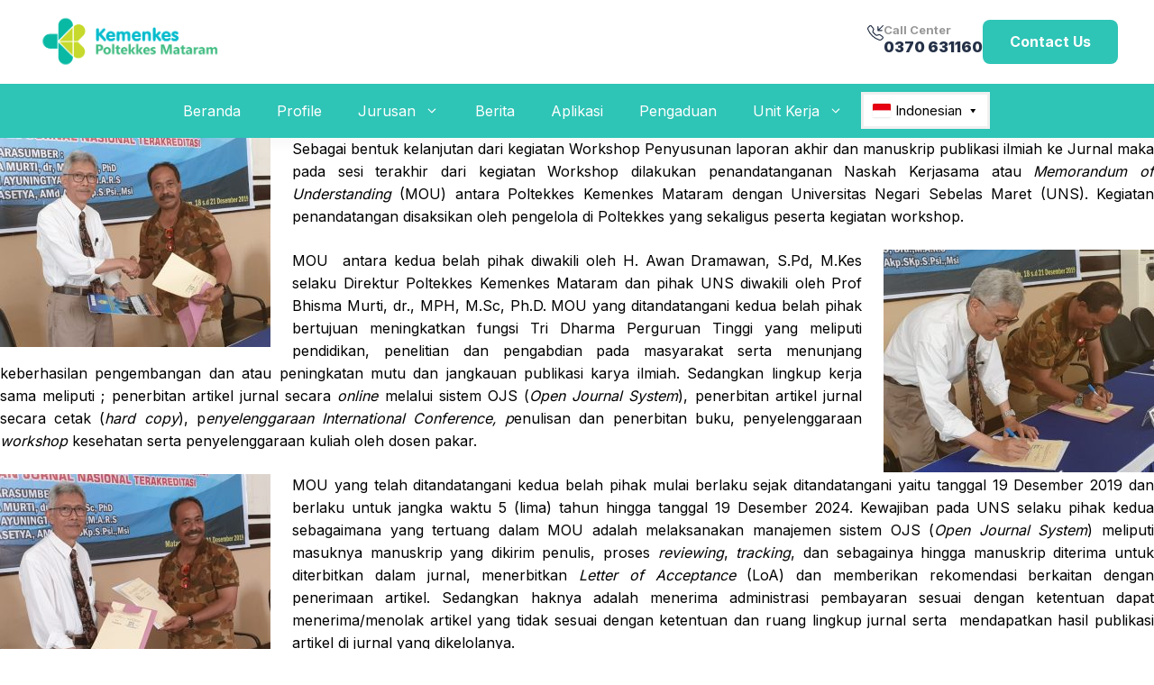

--- FILE ---
content_type: text/html; charset=UTF-8
request_url: https://poltekkes-mataram.ac.id/penandatanganan-mou-dengan-uns/
body_size: 30056
content:
<!DOCTYPE html>
<html lang="id">
<head>
	<meta charset="UTF-8">
	<title>Penandatanganan MOU dengan UNS &#8211; Poltekkes Kemenkes Mataram</title>
<meta name='robots' content='max-image-preview:large' />
	<style>img:is([sizes="auto" i], [sizes^="auto," i]) { contain-intrinsic-size: 3000px 1500px }</style>
	<meta name="viewport" content="width=device-width, initial-scale=1"><link href='https://fonts.gstatic.com' crossorigin rel='preconnect' />
<link href='https://fonts.googleapis.com' crossorigin rel='preconnect' />
<link rel="alternate" type="application/rss+xml" title="Poltekkes Kemenkes Mataram &raquo; Feed" href="https://poltekkes-mataram.ac.id/feed/" />
<link rel="alternate" type="application/rss+xml" title="Poltekkes Kemenkes Mataram &raquo; Umpan Komentar" href="https://poltekkes-mataram.ac.id/comments/feed/" />
<script>
window._wpemojiSettings = {"baseUrl":"https:\/\/s.w.org\/images\/core\/emoji\/16.0.1\/72x72\/","ext":".png","svgUrl":"https:\/\/s.w.org\/images\/core\/emoji\/16.0.1\/svg\/","svgExt":".svg","source":{"concatemoji":"https:\/\/poltekkes-mataram.ac.id\/wp-includes\/js\/wp-emoji-release.min.js?ver=6.8.3"}};
/*! This file is auto-generated */
!function(s,n){var o,i,e;function c(e){try{var t={supportTests:e,timestamp:(new Date).valueOf()};sessionStorage.setItem(o,JSON.stringify(t))}catch(e){}}function p(e,t,n){e.clearRect(0,0,e.canvas.width,e.canvas.height),e.fillText(t,0,0);var t=new Uint32Array(e.getImageData(0,0,e.canvas.width,e.canvas.height).data),a=(e.clearRect(0,0,e.canvas.width,e.canvas.height),e.fillText(n,0,0),new Uint32Array(e.getImageData(0,0,e.canvas.width,e.canvas.height).data));return t.every(function(e,t){return e===a[t]})}function u(e,t){e.clearRect(0,0,e.canvas.width,e.canvas.height),e.fillText(t,0,0);for(var n=e.getImageData(16,16,1,1),a=0;a<n.data.length;a++)if(0!==n.data[a])return!1;return!0}function f(e,t,n,a){switch(t){case"flag":return n(e,"\ud83c\udff3\ufe0f\u200d\u26a7\ufe0f","\ud83c\udff3\ufe0f\u200b\u26a7\ufe0f")?!1:!n(e,"\ud83c\udde8\ud83c\uddf6","\ud83c\udde8\u200b\ud83c\uddf6")&&!n(e,"\ud83c\udff4\udb40\udc67\udb40\udc62\udb40\udc65\udb40\udc6e\udb40\udc67\udb40\udc7f","\ud83c\udff4\u200b\udb40\udc67\u200b\udb40\udc62\u200b\udb40\udc65\u200b\udb40\udc6e\u200b\udb40\udc67\u200b\udb40\udc7f");case"emoji":return!a(e,"\ud83e\udedf")}return!1}function g(e,t,n,a){var r="undefined"!=typeof WorkerGlobalScope&&self instanceof WorkerGlobalScope?new OffscreenCanvas(300,150):s.createElement("canvas"),o=r.getContext("2d",{willReadFrequently:!0}),i=(o.textBaseline="top",o.font="600 32px Arial",{});return e.forEach(function(e){i[e]=t(o,e,n,a)}),i}function t(e){var t=s.createElement("script");t.src=e,t.defer=!0,s.head.appendChild(t)}"undefined"!=typeof Promise&&(o="wpEmojiSettingsSupports",i=["flag","emoji"],n.supports={everything:!0,everythingExceptFlag:!0},e=new Promise(function(e){s.addEventListener("DOMContentLoaded",e,{once:!0})}),new Promise(function(t){var n=function(){try{var e=JSON.parse(sessionStorage.getItem(o));if("object"==typeof e&&"number"==typeof e.timestamp&&(new Date).valueOf()<e.timestamp+604800&&"object"==typeof e.supportTests)return e.supportTests}catch(e){}return null}();if(!n){if("undefined"!=typeof Worker&&"undefined"!=typeof OffscreenCanvas&&"undefined"!=typeof URL&&URL.createObjectURL&&"undefined"!=typeof Blob)try{var e="postMessage("+g.toString()+"("+[JSON.stringify(i),f.toString(),p.toString(),u.toString()].join(",")+"));",a=new Blob([e],{type:"text/javascript"}),r=new Worker(URL.createObjectURL(a),{name:"wpTestEmojiSupports"});return void(r.onmessage=function(e){c(n=e.data),r.terminate(),t(n)})}catch(e){}c(n=g(i,f,p,u))}t(n)}).then(function(e){for(var t in e)n.supports[t]=e[t],n.supports.everything=n.supports.everything&&n.supports[t],"flag"!==t&&(n.supports.everythingExceptFlag=n.supports.everythingExceptFlag&&n.supports[t]);n.supports.everythingExceptFlag=n.supports.everythingExceptFlag&&!n.supports.flag,n.DOMReady=!1,n.readyCallback=function(){n.DOMReady=!0}}).then(function(){return e}).then(function(){var e;n.supports.everything||(n.readyCallback(),(e=n.source||{}).concatemoji?t(e.concatemoji):e.wpemoji&&e.twemoji&&(t(e.twemoji),t(e.wpemoji)))}))}((window,document),window._wpemojiSettings);
</script>
<style id='wp-emoji-styles-inline-css'>

	img.wp-smiley, img.emoji {
		display: inline !important;
		border: none !important;
		box-shadow: none !important;
		height: 1em !important;
		width: 1em !important;
		margin: 0 0.07em !important;
		vertical-align: -0.1em !important;
		background: none !important;
		padding: 0 !important;
	}
</style>
<link rel='stylesheet' id='wp-block-library-css' href='https://poltekkes-mataram.ac.id/wp-includes/css/dist/block-library/style.min.css?ver=6.8.3' media='all' />
<style id='classic-theme-styles-inline-css'>
/*! This file is auto-generated */
.wp-block-button__link{color:#fff;background-color:#32373c;border-radius:9999px;box-shadow:none;text-decoration:none;padding:calc(.667em + 2px) calc(1.333em + 2px);font-size:1.125em}.wp-block-file__button{background:#32373c;color:#fff;text-decoration:none}
</style>
<style id='kevinbatdorf-code-block-pro-style-inline-css'>
.wp-block-kevinbatdorf-code-block-pro{direction:ltr!important;font-family:ui-monospace,SFMono-Regular,Menlo,Monaco,Consolas,monospace;-webkit-text-size-adjust:100%!important;box-sizing:border-box!important;position:relative!important}.wp-block-kevinbatdorf-code-block-pro *{box-sizing:border-box!important}.wp-block-kevinbatdorf-code-block-pro pre,.wp-block-kevinbatdorf-code-block-pro pre *{font-size:inherit!important;line-height:inherit!important}.wp-block-kevinbatdorf-code-block-pro:not(.code-block-pro-editor) pre{background-image:none!important;border:0!important;border-radius:0!important;border-style:none!important;border-width:0!important;color:inherit!important;font-family:inherit!important;margin:0!important;overflow:auto!important;overflow-wrap:normal!important;padding:16px 0 16px 16px!important;text-align:left!important;white-space:pre!important;--tw-shadow:0 0 #0000;--tw-shadow-colored:0 0 #0000;box-shadow:var(--tw-ring-offset-shadow,0 0 #0000),var(--tw-ring-shadow,0 0 #0000),var(--tw-shadow)!important;outline:2px solid transparent!important;outline-offset:2px!important}.wp-block-kevinbatdorf-code-block-pro:not(.code-block-pro-editor) pre:focus-visible{outline-color:inherit!important}.wp-block-kevinbatdorf-code-block-pro.padding-disabled:not(.code-block-pro-editor) pre{padding:0!important}.wp-block-kevinbatdorf-code-block-pro.padding-bottom-disabled pre{padding-bottom:0!important}.wp-block-kevinbatdorf-code-block-pro:not(.code-block-pro-editor) pre code{background:none!important;background-color:transparent!important;border:0!important;border-radius:0!important;border-style:none!important;border-width:0!important;color:inherit!important;display:block!important;font-family:inherit!important;margin:0!important;overflow-wrap:normal!important;padding:0!important;text-align:left!important;white-space:pre!important;width:100%!important;--tw-shadow:0 0 #0000;--tw-shadow-colored:0 0 #0000;box-shadow:var(--tw-ring-offset-shadow,0 0 #0000),var(--tw-ring-shadow,0 0 #0000),var(--tw-shadow)!important}.wp-block-kevinbatdorf-code-block-pro:not(.code-block-pro-editor) pre code .line{display:inline-block!important;min-width:var(--cbp-block-width,100%)!important;vertical-align:top!important}.wp-block-kevinbatdorf-code-block-pro.cbp-has-line-numbers:not(.code-block-pro-editor) pre code .line{padding-left:calc(12px + var(--cbp-line-number-width, auto))!important}.wp-block-kevinbatdorf-code-block-pro.cbp-has-line-numbers:not(.code-block-pro-editor) pre code{counter-increment:step calc(var(--cbp-line-number-start, 1) - 1)!important;counter-reset:step!important}.wp-block-kevinbatdorf-code-block-pro pre code .line{position:relative!important}.wp-block-kevinbatdorf-code-block-pro:not(.code-block-pro-editor) pre code .line:before{content:""!important;display:inline-block!important}.wp-block-kevinbatdorf-code-block-pro.cbp-has-line-numbers:not(.code-block-pro-editor) pre code .line:not(.cbp-line-number-disabled):before{color:var(--cbp-line-number-color,#999)!important;content:counter(step)!important;counter-increment:step!important;left:0!important;opacity:.5!important;position:absolute!important;text-align:right!important;transition-duration:.5s!important;transition-property:opacity!important;transition-timing-function:cubic-bezier(.4,0,.2,1)!important;-webkit-user-select:none!important;-moz-user-select:none!important;user-select:none!important;width:var(--cbp-line-number-width,auto)!important}.wp-block-kevinbatdorf-code-block-pro.cbp-highlight-hover .line{min-height:var(--cbp-block-height,100%)!important}.wp-block-kevinbatdorf-code-block-pro .line.cbp-line-highlight .cbp-line-highlighter,.wp-block-kevinbatdorf-code-block-pro .line.cbp-no-blur:hover .cbp-line-highlighter,.wp-block-kevinbatdorf-code-block-pro.cbp-highlight-hover:not(.cbp-blur-enabled:not(.cbp-unblur-on-hover)) .line:hover .cbp-line-highlighter{background:var(--cbp-line-highlight-color,rgb(14 165 233/.2))!important;left:-16px!important;min-height:var(--cbp-block-height,100%)!important;min-width:calc(var(--cbp-block-width, 100%) + 16px)!important;pointer-events:none!important;position:absolute!important;top:0!important;width:100%!important}[data-code-block-pro-font-family="Code-Pro-Comic-Mono.ttf"].wp-block-kevinbatdorf-code-block-pro .line.cbp-line-highlight .cbp-line-highlighter,[data-code-block-pro-font-family="Code-Pro-Comic-Mono.ttf"].wp-block-kevinbatdorf-code-block-pro .line.cbp-no-blur:hover .cbp-line-highlighter,[data-code-block-pro-font-family="Code-Pro-Comic-Mono.ttf"].wp-block-kevinbatdorf-code-block-pro.cbp-highlight-hover:not(.cbp-blur-enabled:not(.cbp-unblur-on-hover)) .line:hover .cbp-line-highlighter{top:-.125rem!important}[data-code-block-pro-font-family=Code-Pro-Fira-Code].wp-block-kevinbatdorf-code-block-pro .line.cbp-line-highlight .cbp-line-highlighter,[data-code-block-pro-font-family=Code-Pro-Fira-Code].wp-block-kevinbatdorf-code-block-pro .line.cbp-no-blur:hover .cbp-line-highlighter,[data-code-block-pro-font-family=Code-Pro-Fira-Code].wp-block-kevinbatdorf-code-block-pro.cbp-highlight-hover:not(.cbp-blur-enabled:not(.cbp-unblur-on-hover)) .line:hover .cbp-line-highlighter{top:-1.5px!important}[data-code-block-pro-font-family="Code-Pro-Deja-Vu-Mono.ttf"].wp-block-kevinbatdorf-code-block-pro .line.cbp-line-highlight .cbp-line-highlighter,[data-code-block-pro-font-family="Code-Pro-Deja-Vu-Mono.ttf"].wp-block-kevinbatdorf-code-block-pro .line.cbp-no-blur:hover .cbp-line-highlighter,[data-code-block-pro-font-family="Code-Pro-Deja-Vu-Mono.ttf"].wp-block-kevinbatdorf-code-block-pro.cbp-highlight-hover:not(.cbp-blur-enabled:not(.cbp-unblur-on-hover)) .line:hover .cbp-line-highlighter,[data-code-block-pro-font-family=Code-Pro-Cozette].wp-block-kevinbatdorf-code-block-pro .line.cbp-line-highlight .cbp-line-highlighter,[data-code-block-pro-font-family=Code-Pro-Cozette].wp-block-kevinbatdorf-code-block-pro .line.cbp-no-blur:hover .cbp-line-highlighter,[data-code-block-pro-font-family=Code-Pro-Cozette].wp-block-kevinbatdorf-code-block-pro.cbp-highlight-hover:not(.cbp-blur-enabled:not(.cbp-unblur-on-hover)) .line:hover .cbp-line-highlighter{top:-1px!important}.wp-block-kevinbatdorf-code-block-pro:not(.code-block-pro-editor).padding-disabled pre .line.cbp-line-highlight:after{left:0!important;width:100%!important}.wp-block-kevinbatdorf-code-block-pro.cbp-blur-enabled pre .line:not(.cbp-no-blur){filter:blur(1.35px)!important;opacity:.8!important;pointer-events:none!important;transition-duration:.2s!important;transition-property:all!important;transition-timing-function:cubic-bezier(.4,0,.2,1)!important}.wp-block-kevinbatdorf-code-block-pro.cbp-blur-enabled.cbp-unblur-on-hover:hover pre .line:not(.cbp-no-blur){opacity:1!important;pointer-events:auto!important;--tw-blur: ;filter:var(--tw-blur) var(--tw-brightness) var(--tw-contrast) var(--tw-grayscale) var(--tw-hue-rotate) var(--tw-invert) var(--tw-saturate) var(--tw-sepia) var(--tw-drop-shadow)!important}.wp-block-kevinbatdorf-code-block-pro:not(.code-block-pro-editor) pre *{font-family:inherit!important}.cbp-see-more-simple-btn-hover{transition-property:none!important}.cbp-see-more-simple-btn-hover:hover{box-shadow:inset 0 0 100px 100px hsla(0,0%,100%,.1)!important}.code-block-pro-copy-button{border:0!important;border-style:none!important;border-width:0!important;cursor:pointer!important;left:auto!important;line-height:1!important;opacity:.1!important;outline:2px solid transparent!important;outline-offset:2px!important;padding:6px!important;position:absolute!important;right:0!important;top:0!important;transition-duration:.2s!important;transition-property:opacity!important;transition-timing-function:cubic-bezier(.4,0,.2,1)!important;z-index:10!important}.code-block-pro-copy-button:focus{opacity:.4!important}.code-block-pro-copy-button:focus-visible{outline-color:inherit!important}.code-block-pro-copy-button:not([data-has-text-button]){background:none!important;background-color:transparent!important}body .wp-block-kevinbatdorf-code-block-pro:not(#x) .code-block-pro-copy-button-pre,body .wp-block-kevinbatdorf-code-block-pro:not(#x) .code-block-pro-copy-button-textarea{clip:rect(0,0,0,0)!important;background-color:transparent!important;border-width:0!important;color:transparent!important;height:1px!important;left:0!important;margin:-.25rem!important;opacity:0!important;overflow:hidden!important;pointer-events:none!important;position:absolute!important;resize:none!important;top:0!important;white-space:nowrap!important;width:1px!important;--tw-shadow:0 0 #0000;--tw-shadow-colored:0 0 #0000;box-shadow:var(--tw-ring-offset-shadow,0 0 #0000),var(--tw-ring-shadow,0 0 #0000),var(--tw-shadow)!important}.wp-block-kevinbatdorf-code-block-pro.padding-disabled .code-block-pro-copy-button{padding:0!important}.wp-block-kevinbatdorf-code-block-pro:hover .code-block-pro-copy-button{opacity:.5!important}.wp-block-kevinbatdorf-code-block-pro .code-block-pro-copy-button:hover{opacity:.9!important}.code-block-pro-copy-button[data-has-text-button],.wp-block-kevinbatdorf-code-block-pro:hover .code-block-pro-copy-button[data-has-text-button]{opacity:1!important}.wp-block-kevinbatdorf-code-block-pro .code-block-pro-copy-button[data-has-text-button]:hover{opacity:.8!important}.code-block-pro-copy-button[data-has-text-button]{border-radius:.75rem!important;display:block!important;margin-right:.75rem!important;margin-top:.7rem!important;padding:.125rem .375rem!important}.code-block-pro-copy-button[data-inside-header-type=headlightsMuted],.code-block-pro-copy-button[data-inside-header-type^=headlights]{margin-top:.85rem!important}.code-block-pro-copy-button[data-inside-header-type=headlightsMutedAlt]{margin-top:.65rem!important}.code-block-pro-copy-button[data-inside-header-type=simpleString]{margin-top:.645rem!important}.code-block-pro-copy-button[data-inside-header-type=pillString]{margin-top:1rem!important}.code-block-pro-copy-button[data-inside-header-type=pillString] .cbp-btn-text{position:relative!important;top:1px!important}.cbp-btn-text{font-size:.75rem!important;line-height:1rem!important}.code-block-pro-copy-button .without-check{display:block!important}.code-block-pro-copy-button .with-check{display:none!important}.code-block-pro-copy-button.cbp-copying{opacity:1!important}.code-block-pro-copy-button.cbp-copying .without-check{display:none!important}.code-block-pro-copy-button.cbp-copying .with-check{display:block!important}.cbp-footer-link:hover{text-decoration-line:underline!important}@media print{.wp-block-kevinbatdorf-code-block-pro pre{max-height:none!important}.wp-block-kevinbatdorf-code-block-pro:not(#x) .line:before{background-color:transparent!important;color:inherit!important}.wp-block-kevinbatdorf-code-block-pro:not(#x) .cbp-line-highlighter,.wp-block-kevinbatdorf-code-block-pro:not(#x)>span{display:none!important}}

</style>
<style id='global-styles-inline-css'>
:root{--wp--preset--aspect-ratio--square: 1;--wp--preset--aspect-ratio--4-3: 4/3;--wp--preset--aspect-ratio--3-4: 3/4;--wp--preset--aspect-ratio--3-2: 3/2;--wp--preset--aspect-ratio--2-3: 2/3;--wp--preset--aspect-ratio--16-9: 16/9;--wp--preset--aspect-ratio--9-16: 9/16;--wp--preset--color--black: #000000;--wp--preset--color--cyan-bluish-gray: #abb8c3;--wp--preset--color--white: #ffffff;--wp--preset--color--pale-pink: #f78da7;--wp--preset--color--vivid-red: #cf2e2e;--wp--preset--color--luminous-vivid-orange: #ff6900;--wp--preset--color--luminous-vivid-amber: #fcb900;--wp--preset--color--light-green-cyan: #7bdcb5;--wp--preset--color--vivid-green-cyan: #00d084;--wp--preset--color--pale-cyan-blue: #8ed1fc;--wp--preset--color--vivid-cyan-blue: #0693e3;--wp--preset--color--vivid-purple: #9b51e0;--wp--preset--color--contrast: var(--contrast);--wp--preset--color--contrast-2: var(--contrast-2);--wp--preset--color--base-2: var(--base-2);--wp--preset--color--accent: var(--accent);--wp--preset--color--tax-bg: var(--tax-bg);--wp--preset--color--tax-color: var(--tax-color);--wp--preset--color--base-3: var(--base-3);--wp--preset--color--yellow: var(--yellow);--wp--preset--color--blue: var(--blue);--wp--preset--color--purple: var(--purple);--wp--preset--color--block-bg: var(--block-bg);--wp--preset--color--global-color-12: var(--global-color-12);--wp--preset--color--global-color-13: var(--global-color-13);--wp--preset--color--global-color-14: var(--global-color-14);--wp--preset--gradient--vivid-cyan-blue-to-vivid-purple: linear-gradient(135deg,rgba(6,147,227,1) 0%,rgb(155,81,224) 100%);--wp--preset--gradient--light-green-cyan-to-vivid-green-cyan: linear-gradient(135deg,rgb(122,220,180) 0%,rgb(0,208,130) 100%);--wp--preset--gradient--luminous-vivid-amber-to-luminous-vivid-orange: linear-gradient(135deg,rgba(252,185,0,1) 0%,rgba(255,105,0,1) 100%);--wp--preset--gradient--luminous-vivid-orange-to-vivid-red: linear-gradient(135deg,rgba(255,105,0,1) 0%,rgb(207,46,46) 100%);--wp--preset--gradient--very-light-gray-to-cyan-bluish-gray: linear-gradient(135deg,rgb(238,238,238) 0%,rgb(169,184,195) 100%);--wp--preset--gradient--cool-to-warm-spectrum: linear-gradient(135deg,rgb(74,234,220) 0%,rgb(151,120,209) 20%,rgb(207,42,186) 40%,rgb(238,44,130) 60%,rgb(251,105,98) 80%,rgb(254,248,76) 100%);--wp--preset--gradient--blush-light-purple: linear-gradient(135deg,rgb(255,206,236) 0%,rgb(152,150,240) 100%);--wp--preset--gradient--blush-bordeaux: linear-gradient(135deg,rgb(254,205,165) 0%,rgb(254,45,45) 50%,rgb(107,0,62) 100%);--wp--preset--gradient--luminous-dusk: linear-gradient(135deg,rgb(255,203,112) 0%,rgb(199,81,192) 50%,rgb(65,88,208) 100%);--wp--preset--gradient--pale-ocean: linear-gradient(135deg,rgb(255,245,203) 0%,rgb(182,227,212) 50%,rgb(51,167,181) 100%);--wp--preset--gradient--electric-grass: linear-gradient(135deg,rgb(202,248,128) 0%,rgb(113,206,126) 100%);--wp--preset--gradient--midnight: linear-gradient(135deg,rgb(2,3,129) 0%,rgb(40,116,252) 100%);--wp--preset--font-size--small: 13px;--wp--preset--font-size--medium: 20px;--wp--preset--font-size--large: 36px;--wp--preset--font-size--x-large: 42px;--wp--preset--spacing--20: 0.44rem;--wp--preset--spacing--30: 0.67rem;--wp--preset--spacing--40: 1rem;--wp--preset--spacing--50: 1.5rem;--wp--preset--spacing--60: 2.25rem;--wp--preset--spacing--70: 3.38rem;--wp--preset--spacing--80: 5.06rem;--wp--preset--shadow--natural: 6px 6px 9px rgba(0, 0, 0, 0.2);--wp--preset--shadow--deep: 12px 12px 50px rgba(0, 0, 0, 0.4);--wp--preset--shadow--sharp: 6px 6px 0px rgba(0, 0, 0, 0.2);--wp--preset--shadow--outlined: 6px 6px 0px -3px rgba(255, 255, 255, 1), 6px 6px rgba(0, 0, 0, 1);--wp--preset--shadow--crisp: 6px 6px 0px rgba(0, 0, 0, 1);}:where(.is-layout-flex){gap: 0.5em;}:where(.is-layout-grid){gap: 0.5em;}body .is-layout-flex{display: flex;}.is-layout-flex{flex-wrap: wrap;align-items: center;}.is-layout-flex > :is(*, div){margin: 0;}body .is-layout-grid{display: grid;}.is-layout-grid > :is(*, div){margin: 0;}:where(.wp-block-columns.is-layout-flex){gap: 2em;}:where(.wp-block-columns.is-layout-grid){gap: 2em;}:where(.wp-block-post-template.is-layout-flex){gap: 1.25em;}:where(.wp-block-post-template.is-layout-grid){gap: 1.25em;}.has-black-color{color: var(--wp--preset--color--black) !important;}.has-cyan-bluish-gray-color{color: var(--wp--preset--color--cyan-bluish-gray) !important;}.has-white-color{color: var(--wp--preset--color--white) !important;}.has-pale-pink-color{color: var(--wp--preset--color--pale-pink) !important;}.has-vivid-red-color{color: var(--wp--preset--color--vivid-red) !important;}.has-luminous-vivid-orange-color{color: var(--wp--preset--color--luminous-vivid-orange) !important;}.has-luminous-vivid-amber-color{color: var(--wp--preset--color--luminous-vivid-amber) !important;}.has-light-green-cyan-color{color: var(--wp--preset--color--light-green-cyan) !important;}.has-vivid-green-cyan-color{color: var(--wp--preset--color--vivid-green-cyan) !important;}.has-pale-cyan-blue-color{color: var(--wp--preset--color--pale-cyan-blue) !important;}.has-vivid-cyan-blue-color{color: var(--wp--preset--color--vivid-cyan-blue) !important;}.has-vivid-purple-color{color: var(--wp--preset--color--vivid-purple) !important;}.has-black-background-color{background-color: var(--wp--preset--color--black) !important;}.has-cyan-bluish-gray-background-color{background-color: var(--wp--preset--color--cyan-bluish-gray) !important;}.has-white-background-color{background-color: var(--wp--preset--color--white) !important;}.has-pale-pink-background-color{background-color: var(--wp--preset--color--pale-pink) !important;}.has-vivid-red-background-color{background-color: var(--wp--preset--color--vivid-red) !important;}.has-luminous-vivid-orange-background-color{background-color: var(--wp--preset--color--luminous-vivid-orange) !important;}.has-luminous-vivid-amber-background-color{background-color: var(--wp--preset--color--luminous-vivid-amber) !important;}.has-light-green-cyan-background-color{background-color: var(--wp--preset--color--light-green-cyan) !important;}.has-vivid-green-cyan-background-color{background-color: var(--wp--preset--color--vivid-green-cyan) !important;}.has-pale-cyan-blue-background-color{background-color: var(--wp--preset--color--pale-cyan-blue) !important;}.has-vivid-cyan-blue-background-color{background-color: var(--wp--preset--color--vivid-cyan-blue) !important;}.has-vivid-purple-background-color{background-color: var(--wp--preset--color--vivid-purple) !important;}.has-black-border-color{border-color: var(--wp--preset--color--black) !important;}.has-cyan-bluish-gray-border-color{border-color: var(--wp--preset--color--cyan-bluish-gray) !important;}.has-white-border-color{border-color: var(--wp--preset--color--white) !important;}.has-pale-pink-border-color{border-color: var(--wp--preset--color--pale-pink) !important;}.has-vivid-red-border-color{border-color: var(--wp--preset--color--vivid-red) !important;}.has-luminous-vivid-orange-border-color{border-color: var(--wp--preset--color--luminous-vivid-orange) !important;}.has-luminous-vivid-amber-border-color{border-color: var(--wp--preset--color--luminous-vivid-amber) !important;}.has-light-green-cyan-border-color{border-color: var(--wp--preset--color--light-green-cyan) !important;}.has-vivid-green-cyan-border-color{border-color: var(--wp--preset--color--vivid-green-cyan) !important;}.has-pale-cyan-blue-border-color{border-color: var(--wp--preset--color--pale-cyan-blue) !important;}.has-vivid-cyan-blue-border-color{border-color: var(--wp--preset--color--vivid-cyan-blue) !important;}.has-vivid-purple-border-color{border-color: var(--wp--preset--color--vivid-purple) !important;}.has-vivid-cyan-blue-to-vivid-purple-gradient-background{background: var(--wp--preset--gradient--vivid-cyan-blue-to-vivid-purple) !important;}.has-light-green-cyan-to-vivid-green-cyan-gradient-background{background: var(--wp--preset--gradient--light-green-cyan-to-vivid-green-cyan) !important;}.has-luminous-vivid-amber-to-luminous-vivid-orange-gradient-background{background: var(--wp--preset--gradient--luminous-vivid-amber-to-luminous-vivid-orange) !important;}.has-luminous-vivid-orange-to-vivid-red-gradient-background{background: var(--wp--preset--gradient--luminous-vivid-orange-to-vivid-red) !important;}.has-very-light-gray-to-cyan-bluish-gray-gradient-background{background: var(--wp--preset--gradient--very-light-gray-to-cyan-bluish-gray) !important;}.has-cool-to-warm-spectrum-gradient-background{background: var(--wp--preset--gradient--cool-to-warm-spectrum) !important;}.has-blush-light-purple-gradient-background{background: var(--wp--preset--gradient--blush-light-purple) !important;}.has-blush-bordeaux-gradient-background{background: var(--wp--preset--gradient--blush-bordeaux) !important;}.has-luminous-dusk-gradient-background{background: var(--wp--preset--gradient--luminous-dusk) !important;}.has-pale-ocean-gradient-background{background: var(--wp--preset--gradient--pale-ocean) !important;}.has-electric-grass-gradient-background{background: var(--wp--preset--gradient--electric-grass) !important;}.has-midnight-gradient-background{background: var(--wp--preset--gradient--midnight) !important;}.has-small-font-size{font-size: var(--wp--preset--font-size--small) !important;}.has-medium-font-size{font-size: var(--wp--preset--font-size--medium) !important;}.has-large-font-size{font-size: var(--wp--preset--font-size--large) !important;}.has-x-large-font-size{font-size: var(--wp--preset--font-size--x-large) !important;}
:where(.wp-block-post-template.is-layout-flex){gap: 1.25em;}:where(.wp-block-post-template.is-layout-grid){gap: 1.25em;}
:where(.wp-block-columns.is-layout-flex){gap: 2em;}:where(.wp-block-columns.is-layout-grid){gap: 2em;}
:root :where(.wp-block-pullquote){font-size: 1.5em;line-height: 1.6;}
</style>
<link rel='stylesheet' id='auto-translate-css' href='https://poltekkes-mataram.ac.id/wp-content/plugins/auto-translate/public/css/auto-translate-public.min.css?ver=1.5.4' media='all' />
<link rel='stylesheet' id='auto-translate-global-css' href='https://poltekkes-mataram.ac.id/wp-content/plugins/auto-translate/global/css/auto-translate-global.min.css?ver=1.5.4' media='all' />
<link rel='stylesheet' id='dashicons-css' href='https://poltekkes-mataram.ac.id/wp-includes/css/dashicons.min.css?ver=6.8.3' media='all' />
<link rel='stylesheet' id='wpems-countdown-css-css' href='https://poltekkes-mataram.ac.id/wp-content/plugins/wp-events-manager/inc/libraries//countdown/css/jquery.countdown.css?ver=2.1.8' media='all' />
<link rel='stylesheet' id='wpems-owl-carousel-css-css' href='https://poltekkes-mataram.ac.id/wp-content/plugins/wp-events-manager/inc/libraries//owl-carousel/css/owl.carousel.css?ver=2.1.8' media='all' />
<link rel='stylesheet' id='wpems-magnific-popup-css-css' href='https://poltekkes-mataram.ac.id/wp-content/plugins/wp-events-manager/inc/libraries//magnific-popup/css/magnific-popup.css?ver=2.1.8' media='all' />
<link rel='stylesheet' id='wpems-fronted-css-css' href='https://poltekkes-mataram.ac.id/wp-content/plugins/wp-events-manager/assets//css/frontend/events.min.css?ver=2.1.8' media='all' />
<link rel='stylesheet' id='owl-style-css' href='https://poltekkes-mataram.ac.id/wp-content/themes/gpuniversity/css/owl.carousel.min.css?ver=6.8.3' media='all' />
<link rel='stylesheet' id='owl-theme-style-css' href='https://poltekkes-mataram.ac.id/wp-content/themes/gpuniversity/css/owl.theme.default.min.css?ver=6.8.3' media='all' />
<link rel='stylesheet' id='generate-widget-areas-css' href='https://poltekkes-mataram.ac.id/wp-content/themes/generatepress/assets/css/components/widget-areas.min.css?ver=3.5.1' media='all' />
<link rel='stylesheet' id='generate-style-css' href='https://poltekkes-mataram.ac.id/wp-content/themes/generatepress/assets/css/main.min.css?ver=3.5.1' media='all' />
<style id='generate-style-inline-css'>
body{background-color:#ffffff;color:var(--contrast);}a{color:var(--global-color-14);}a:hover, a:focus, a:active{color:var(--contrast);}.wp-block-group__inner-container{max-width:1200px;margin-left:auto;margin-right:auto;}.site-header .header-image{width:210px;}:root{--contrast:#000000;--contrast-2:#012169;--base-2:#fff;--accent:#003087;--tax-bg:#f1f1f1;--tax-color:#E50011;--base-3:#fcfcfc;--yellow:#ffc600;--blue:#0166ff;--purple:#ea80fc;--block-bg:#003087;--global-color-12:#2EC4B6;--global-color-13:#C6D92C;--global-color-14:#253147;}:root .has-contrast-color{color:var(--contrast);}:root .has-contrast-background-color{background-color:var(--contrast);}:root .has-contrast-2-color{color:var(--contrast-2);}:root .has-contrast-2-background-color{background-color:var(--contrast-2);}:root .has-base-2-color{color:var(--base-2);}:root .has-base-2-background-color{background-color:var(--base-2);}:root .has-accent-color{color:var(--accent);}:root .has-accent-background-color{background-color:var(--accent);}:root .has-tax-bg-color{color:var(--tax-bg);}:root .has-tax-bg-background-color{background-color:var(--tax-bg);}:root .has-tax-color-color{color:var(--tax-color);}:root .has-tax-color-background-color{background-color:var(--tax-color);}:root .has-base-3-color{color:var(--base-3);}:root .has-base-3-background-color{background-color:var(--base-3);}:root .has-yellow-color{color:var(--yellow);}:root .has-yellow-background-color{background-color:var(--yellow);}:root .has-blue-color{color:var(--blue);}:root .has-blue-background-color{background-color:var(--blue);}:root .has-purple-color{color:var(--purple);}:root .has-purple-background-color{background-color:var(--purple);}:root .has-block-bg-color{color:var(--block-bg);}:root .has-block-bg-background-color{background-color:var(--block-bg);}:root .has-global-color-12-color{color:var(--global-color-12);}:root .has-global-color-12-background-color{background-color:var(--global-color-12);}:root .has-global-color-13-color{color:var(--global-color-13);}:root .has-global-color-13-background-color{background-color:var(--global-color-13);}:root .has-global-color-14-color{color:var(--global-color-14);}:root .has-global-color-14-background-color{background-color:var(--global-color-14);}body, button, input, select, textarea{font-family:Inter, sans-serif;font-size:16px;}body{line-height:25px;}h1.entry-title{font-family:Inter, sans-serif;font-weight:700;font-size:26px;line-height:34px;}h2{font-family:Inter, sans-serif;font-weight:900;font-size:22px;line-height:30px;}@media (max-width:768px){h2{font-size:20px;line-height:28px;}}h3{font-family:Inter, sans-serif;font-weight:900;font-size:18px;line-height:26px;}@media (max-width:768px){h3{font-size:16px;line-height:24px;}}h1{font-family:Inter, sans-serif;font-weight:900;font-size:26px;line-height:34px;}.main-navigation a, .main-navigation .menu-toggle, .main-navigation .menu-bar-items{font-family:Inter, sans-serif;font-weight:normal;font-size:16px;}.widget-title{font-family:Inter, sans-serif;font-weight:900;font-size:22px;}.dynamic-entry-content{font-family:Inter, sans-serif;font-size:16px;line-height:26px;}.top-bar{background-color:#636363;color:#ffffff;}.site-header{background-color:#ffffff;}.main-title a,.main-title a:hover{color:var(--contrast);}.site-description{color:var(--contrast-2);}.main-navigation,.main-navigation ul ul{background-color:var(--global-color-12);}.main-navigation .main-nav ul li a, .main-navigation .menu-toggle, .main-navigation .menu-bar-items{color:var(--base-2);}.main-navigation .main-nav ul li:not([class*="current-menu-"]):hover > a, .main-navigation .main-nav ul li:not([class*="current-menu-"]):focus > a, .main-navigation .main-nav ul li.sfHover:not([class*="current-menu-"]) > a, .main-navigation .menu-bar-item:hover > a, .main-navigation .menu-bar-item.sfHover > a{color:var(--global-color-14);}button.menu-toggle:hover,button.menu-toggle:focus{color:var(--base-2);}.main-navigation .main-nav ul li[class*="current-menu-"] > a{color:var(--global-color-14);}.navigation-search input[type="search"],.navigation-search input[type="search"]:active, .navigation-search input[type="search"]:focus, .main-navigation .main-nav ul li.search-item.active > a, .main-navigation .menu-bar-items .search-item.active > a{color:var(--global-color-14);}.main-navigation ul ul{background-color:#ffffff;}.main-navigation .main-nav ul ul li a{color:var(--global-color-14);}.main-navigation .main-nav ul ul li:not([class*="current-menu-"]):hover > a,.main-navigation .main-nav ul ul li:not([class*="current-menu-"]):focus > a, .main-navigation .main-nav ul ul li.sfHover:not([class*="current-menu-"]) > a{color:var(--global-color-12);}.main-navigation .main-nav ul ul li[class*="current-menu-"] > a{color:var(--global-color-12);}.entry-title a{color:var(--contrast);}.entry-title a:hover{color:var(--contrast-2);}.entry-meta{color:var(--contrast-2);}.sidebar .widget{background-color:var(--base-3);}.footer-widgets{background-color:var(--base-3);}.site-info{background-color:var(--base-3);}input[type="text"],input[type="email"],input[type="url"],input[type="password"],input[type="search"],input[type="tel"],input[type="number"],textarea,select{color:var(--contrast);background-color:var(--base-2);border-color:var(--base);}input[type="text"]:focus,input[type="email"]:focus,input[type="url"]:focus,input[type="password"]:focus,input[type="search"]:focus,input[type="tel"]:focus,input[type="number"]:focus,textarea:focus,select:focus{color:var(--contrast);background-color:var(--base-2);border-color:var(--contrast-3);}button,html input[type="button"],input[type="reset"],input[type="submit"],a.button,a.wp-block-button__link:not(.has-background){color:var(--base-2);background-color:var(--contrast-2);}a.generate-back-to-top{background-color:rgba( 0,0,0,0.4 );color:#ffffff;}a.generate-back-to-top:hover,a.generate-back-to-top:focus{background-color:rgba( 0,0,0,0.6 );color:#ffffff;}:root{--gp-search-modal-bg-color:var(--base-3);--gp-search-modal-text-color:var(--contrast);--gp-search-modal-overlay-bg-color:rgba(0,0,0,0.2);}@media (max-width: 0px){.main-navigation .menu-bar-item:hover > a, .main-navigation .menu-bar-item.sfHover > a{background:none;color:var(--base-2);}}.inside-header{padding:15px 0px 15px 0px;}.nav-below-header .main-navigation .inside-navigation.grid-container, .nav-above-header .main-navigation .inside-navigation.grid-container{padding:0px 20px 0px 20px;}.separate-containers .inside-article, .separate-containers .comments-area, .separate-containers .page-header, .separate-containers .paging-navigation, .one-container .site-content, .inside-page-header{padding:0px;}.site-main .wp-block-group__inner-container{padding:0px;}.separate-containers .paging-navigation{padding-top:20px;padding-bottom:20px;}.entry-content .alignwide, body:not(.no-sidebar) .entry-content .alignfull{margin-left:-0px;width:calc(100% + 0px);max-width:calc(100% + 0px);}.one-container.right-sidebar .site-main,.one-container.both-right .site-main{margin-right:0px;}.one-container.left-sidebar .site-main,.one-container.both-left .site-main{margin-left:0px;}.one-container.both-sidebars .site-main{margin:0px;}.one-container.archive .post:not(:last-child):not(.is-loop-template-item), .one-container.blog .post:not(:last-child):not(.is-loop-template-item){padding-bottom:0px;}.main-navigation ul ul{width:325px;}.rtl .menu-item-has-children .dropdown-menu-toggle{padding-left:20px;}.rtl .main-navigation .main-nav ul li.menu-item-has-children > a{padding-right:20px;}.widget-area .widget{padding:0px;}@media (max-width:768px){.separate-containers .inside-article, .separate-containers .comments-area, .separate-containers .page-header, .separate-containers .paging-navigation, .one-container .site-content, .inside-page-header{padding:0px;}.site-main .wp-block-group__inner-container{padding:0px;}.inside-top-bar{padding-right:30px;padding-left:30px;}.inside-header{padding-top:10px;padding-right:20px;padding-bottom:10px;padding-left:20px;}.widget-area .widget{padding-top:0px;padding-right:0px;padding-bottom:0px;padding-left:0px;}.footer-widgets-container{padding-top:30px;padding-right:30px;padding-bottom:30px;padding-left:30px;}.inside-site-info{padding-right:30px;padding-left:30px;}.entry-content .alignwide, body:not(.no-sidebar) .entry-content .alignfull{margin-left:-0px;width:calc(100% + 0px);max-width:calc(100% + 0px);}.one-container .site-main .paging-navigation{margin-bottom:20px;}}/* End cached CSS */.is-right-sidebar{width:30%;}.is-left-sidebar{width:50%;}.site-content .content-area{width:100%;}@media (max-width: 0px){.main-navigation .menu-toggle,.sidebar-nav-mobile:not(#sticky-placeholder){display:block;}.main-navigation ul,.gen-sidebar-nav,.main-navigation:not(.slideout-navigation):not(.toggled) .main-nav > ul,.has-inline-mobile-toggle #site-navigation .inside-navigation > *:not(.navigation-search):not(.main-nav){display:none;}.nav-align-right .inside-navigation,.nav-align-center .inside-navigation{justify-content:space-between;}}
.dynamic-author-image-rounded{border-radius:100%;}.dynamic-featured-image, .dynamic-author-image{vertical-align:middle;}.one-container.blog .dynamic-content-template:not(:last-child), .one-container.archive .dynamic-content-template:not(:last-child){padding-bottom:0px;}.dynamic-entry-excerpt > p:last-child{margin-bottom:0px;}
</style>
<link rel='stylesheet' id='generate-child-css' href='https://poltekkes-mataram.ac.id/wp-content/themes/gpuniversity/style.css?ver=1734159569' media='all' />
<link rel='stylesheet' id='generate-google-fonts-css' href='https://fonts.googleapis.com/css?family=Inter%3A100%2C200%2C300%2Cregular%2C500%2C600%2C700%2C800%2C900&#038;display=auto&#038;ver=3.5.1' media='all' />
<style id='generateblocks-inline-css'>
.gb-container-5490eadd{margin-bottom:25px;}.gb-grid-wrapper > .gb-grid-column-80554e7b{width:100%;}.gb-container-ceadc454{margin-bottom:15px;}.gb-container-f9e88b67{width:100%;}.gb-container-f023c041{display:flex;align-items:center;column-gap:5px;margin-bottom:0px;}.gb-grid-wrapper > .gb-grid-column-e5d00ed3{width:100%;}.gb-container-02d8911a{display:flex;align-items:center;column-gap:10px;}.gb-container-6ad1bd17{width:40%;}.gb-container-b3e13557{width:60%;}.gb-container-236e45cd{display:flex;align-items:center;column-gap:5px;margin-bottom:0px;}.gb-container-8fcb741a{display:flex;align-items:center;justify-content:flex-end;column-gap:25px;}.gb-container-fff4bc90{display:flex;align-items:flex-start;column-gap:10px;}.gb-container-2f05acdd{padding-top:50px;padding-bottom:50px;background-color:var(--global-color-14);color:#ffffff;}.gb-container-2f05acdd a{color:#ffffff;}.gb-container-2f05acdd a:hover{color:#ffffff;}.gb-container-620ebe79{max-width:1200px;align-items:flex-start;justify-content:center;column-gap:30px;padding-bottom:30px;margin-right:auto;margin-left:auto;}.gb-grid-wrapper > .gb-grid-column-1d152fbc{width:35%;}.gb-container-b4bfffbf{margin-bottom:15px;}.gb-grid-wrapper > .gb-grid-column-fc3354bb{width:30%;}.gb-container-278ac3d2{display:flex;flex-direction:column;}.gb-container-9b926818{align-items:center;justify-content:center;column-gap:15px;}.gb-grid-wrapper > .gb-grid-column-9b926818{width:15%;}.gb-container-add20a14{display:flex;flex-direction:column;row-gap:10px;}.gb-container-e89ebf40{padding-top:20px;margin-top:20px;border-top:1px solid rgba(255, 255, 255, 0.1);}.gb-container-f203e90c{max-width:1200px;display:flex;align-items:center;justify-content:space-between;margin-right:auto;margin-left:auto;}.gb-grid-wrapper-fda14e02{display:flex;flex-wrap:wrap;}.gb-grid-wrapper-fda14e02 > .gb-grid-column{box-sizing:border-box;}.gb-grid-wrapper-f71c0184{display:flex;flex-wrap:wrap;row-gap:20px;}.gb-grid-wrapper-f71c0184 > .gb-grid-column{box-sizing:border-box;}.gb-grid-wrapper-1cf9de8b{display:flex;flex-wrap:wrap;margin-left:-40px;}.gb-grid-wrapper-1cf9de8b > .gb-grid-column{box-sizing:border-box;padding-left:40px;}.gb-image-50286d23{border-radius:5px;width:100%;height:150px;object-fit:cover;vertical-align:middle;}.gb-image-db568a19{border-radius:3px;width:100%;height:90px;object-fit:cover;vertical-align:middle;}.gb-image-9025ff1e{width:160px;vertical-align:middle;}h2.gb-headline-cbff5sd0{font-size:15px;line-height:24px;margin-bottom:5px;color:var(--contrast);}h2.gb-headline-cbff5sd0 a{color:var(--contrast);}h2.gb-headline-cbff5sd0 a:hover{color:var(--contrast-2);}p.gb-headline-5ea8a67c{display:flex;align-items:center;font-size:11px;font-weight:400;margin-bottom:0px;color:#a0a0a0;}p.gb-headline-5ea8a67c a{color:#949494;}p.gb-headline-5ea8a67c a:hover{color:var(--contrast-2);}p.gb-headline-6ec65703{display:flex;align-items:center;font-size:11px;font-weight:bold;margin-bottom:0px;}p.gb-headline-6ec65703 a{color:var(--contrast);}p.gb-headline-6ec65703 a:hover{color:#a0a0a0;}p.gb-headline-04d4ba13{display:flex;align-items:center;column-gap:3px;font-size:11px;margin-bottom:0px;margin-left:5px;color:#a0a0a0;}p.gb-headline-04d4ba13 .gb-icon{line-height:0;}p.gb-headline-04d4ba13 .gb-icon svg{width:1em;height:1em;fill:currentColor;}p.gb-headline-cda086b3{font-size:14px;line-height:1.6em;margin-top:8px;margin-bottom:0px;}h2.gb-headline-cbdd5f90{font-size:15px;line-height:24px;margin-bottom:5px;color:var(--contrast);}h2.gb-headline-cbdd5f90 a{color:var(--contrast);}h2.gb-headline-cbdd5f90 a:hover{color:var(--contrast-2);}p.gb-headline-2f9711a8{display:flex;align-items:center;column-gap:3px;font-size:11px;margin-bottom:0px;margin-left:5px;color:#a0a0a0;}p.gb-headline-2f9711a8 .gb-icon{line-height:0;}p.gb-headline-2f9711a8 .gb-icon svg{width:0.8em;height:0.8em;fill:currentColor;}p.gb-headline-9bad745c{font-size:13px;line-height:1em;font-weight:700;margin-bottom:0px;color:#989898;}p.gb-headline-1ee50720{font-size:16px;font-weight:900;margin-bottom:0px;}p.gb-headline-730ee152{font-size:18px;line-height:1.4em;font-weight:700;}h2.gb-headline-28aab1b9{font-size:18px;margin-bottom:20px;}p.gb-headline-7886d6f2{font-size:15px;font-weight:400;}h2.gb-headline-bb1ccec0{font-size:18px;margin-bottom:20px;}p.gb-headline-6da51804{font-size:14px;text-align:left;margin-bottom:0px;color:#ffffff;}p.gb-headline-6da51804 a{color:#94a1af;}a.gb-button-3c973e08{display:inline-flex;font-size:13px;text-transform:uppercase;padding:5px 25px;margin-top:20px;border-radius:4px;border:1px solid #bababa;color:#171717;text-decoration:none;}a.gb-button-3c973e08:hover, a.gb-button-3c973e08:active, a.gb-button-3c973e08:focus{border-color:#373737;background-color:#373737;color:#ffffff;}.gb-button-d437b14a{display:inline-flex;align-items:center;column-gap:0.5em;color:var(--global-color-14);text-decoration:none;}.gb-button-d437b14a:hover, .gb-button-d437b14a:active, .gb-button-d437b14a:focus{color:var(--global-color-14);}.gb-button-d437b14a .gb-icon{line-height:0;}.gb-button-d437b14a .gb-icon svg{width:1.1em;height:1.1em;fill:currentColor;}a.gb-button-asdfe47e{display:flex;align-items:center;justify-content:center;font-size:16px;font-weight:700;padding:12px 30px;border-radius:8px;border:var(--yellow);background-color:var(--global-color-12);color:var(--base-2);text-decoration:none;}a.gb-button-asdfe47e:hover, a.gb-button-asdfe47e:active, a.gb-button-asdfe47e:focus{border-color:var(--contrast-2);background-color:var(--global-color-13);color:var(--global-color-14);}a.gb-button-a6cdc417{display:inline-flex;align-items:center;padding:0;color:var(--contrast);text-decoration:none;}a.gb-button-a6cdc417:hover, a.gb-button-a6cdc417:active, a.gb-button-a6cdc417:focus{color:var(--contrast-2);}a.gb-button-a6cdc417 .gb-icon{line-height:0;}a.gb-button-a6cdc417 .gb-icon svg{width:24px;height:24px;fill:currentColor;}a.gb-button-ccbdc514{display:inline-flex;align-items:center;column-gap:0.5em;font-size:14px;padding:0;background-color:rgba(2, 101, 214, 0);color:#ffffff;text-decoration:none;}a.gb-button-ccbdc514:hover, a.gb-button-ccbdc514:active, a.gb-button-ccbdc514:focus{background-color:rgba(33, 33, 33, 0);color:#ffffff;}a.gb-button-ccbdc514 .gb-icon{line-height:0;}a.gb-button-ccbdc514 .gb-icon svg{width:1em;height:1em;fill:currentColor;}a.gb-button-762a2c3f{display:inline-flex;align-items:center;column-gap:0.5em;font-size:14px;padding:0;background-color:rgba(2, 101, 214, 0);color:#ffffff;text-decoration:none;}a.gb-button-762a2c3f:hover, a.gb-button-762a2c3f:active, a.gb-button-762a2c3f:focus{background-color:rgba(33, 33, 33, 0);color:#ffffff;}a.gb-button-762a2c3f .gb-icon{line-height:0;}a.gb-button-762a2c3f .gb-icon svg{width:1em;height:1em;fill:currentColor;}a.gb-button-837b60b7{display:inline-flex;padding:0;background-color:rgba(2, 101, 214, 0);color:#ffffff;text-decoration:none;}a.gb-button-837b60b7:hover, a.gb-button-837b60b7:active, a.gb-button-837b60b7:focus{background-color:rgba(33, 33, 33, 0);color:#ffffff;}a.gb-button-3df4c838{display:inline-flex;padding:0;background-color:rgba(2, 101, 214, 0);color:#ffffff;text-decoration:none;}a.gb-button-3df4c838:hover, a.gb-button-3df4c838:active, a.gb-button-3df4c838:focus{background-color:rgba(33, 33, 33, 0);color:#ffffff;}a.gb-button-97913eaa{display:inline-flex;padding:0;background-color:rgba(2, 101, 214, 0);color:#ffffff;text-decoration:none;}a.gb-button-97913eaa:hover, a.gb-button-97913eaa:active, a.gb-button-97913eaa:focus{background-color:rgba(33, 33, 33, 0);color:#ffffff;}a.gb-button-8af9aae8{display:inline-flex;padding:0;background-color:rgba(2, 101, 214, 0);color:#ffffff;text-decoration:none;}a.gb-button-8af9aae8:hover, a.gb-button-8af9aae8:active, a.gb-button-8af9aae8:focus{background-color:rgba(33, 33, 33, 0);color:#ffffff;}a.gb-button-df5c1dc9{display:inline-flex;padding:0;background-color:rgba(2, 101, 214, 0);color:#ffffff;text-decoration:none;}a.gb-button-df5c1dc9:hover, a.gb-button-df5c1dc9:active, a.gb-button-df5c1dc9:focus{background-color:rgba(33, 33, 33, 0);color:#ffffff;}@media (max-width: 1024px) {.gb-container-2f05acdd{padding-right:40px;padding-left:40px;}.gb-container-1d152fbc{padding-right:0px;}.gb-grid-wrapper > .gb-grid-column-1d152fbc{width:100%;}.gb-grid-wrapper > .gb-grid-column-fc3354bb{width:50%;}.gb-grid-wrapper > .gb-grid-column-9b926818{width:50%;}.gb-grid-wrapper-1cf9de8b{row-gap:40px;}a.gb-button-a6cdc417 .gb-icon svg{width:24px;height:24px;}}@media (max-width: 767px) {.gb-container-6ad1bd17{width:30%;}.gb-grid-wrapper > .gb-grid-column-6ad1bd17{width:30%;}.gb-container-b3e13557{width:70%;}.gb-grid-wrapper > .gb-grid-column-b3e13557{width:70%;}.gb-container-2f05acdd{padding-right:20px;padding-left:20px;}.gb-grid-wrapper > .gb-grid-column-fc3354bb{width:100%;}.gb-grid-wrapper > .gb-grid-column-9b926818{width:100%;}.gb-grid-wrapper-1cf9de8b{row-gap:40px;}h2.gb-headline-cbff5sd0{font-size:15px;line-height:24px;}p.gb-headline-5ea8a67c{font-size:13px;}p.gb-headline-04d4ba13 .gb-icon svg{width:0.75em;height:0.75em;}p.gb-headline-cda086b3{font-size:14px;}h2.gb-headline-cbdd5f90{font-size:15px;line-height:24px;}p.gb-headline-2f9711a8 .gb-icon svg{width:0.75em;height:0.75em;}}.gb-container .wp-block-image img{vertical-align:middle;}.gb-grid-wrapper .wp-block-image{margin-bottom:0;}.gb-highlight{background:none;}
</style>
<link rel='stylesheet' id='generate-offside-css' href='https://poltekkes-mataram.ac.id/wp-content/plugins/gp-premium/menu-plus/functions/css/offside.min.css?ver=2.5.0' media='all' />
<style id='generate-offside-inline-css'>
:root{--gp-slideout-width:265px;}.slideout-navigation.main-navigation{background-color:var(--global-color-12);}.slideout-navigation.main-navigation .main-nav ul li a{color:var(--base-2);}.slideout-navigation.main-navigation ul ul{background-color:rgba(255,255,255,0);}.slideout-navigation.main-navigation .main-nav ul ul li a{color:var(--base-2);}.slideout-navigation.main-navigation .main-nav ul li:not([class*="current-menu-"]):hover > a, .slideout-navigation.main-navigation .main-nav ul li:not([class*="current-menu-"]):focus > a, .slideout-navigation.main-navigation .main-nav ul li.sfHover:not([class*="current-menu-"]) > a{color:var(--global-color-13);}.slideout-navigation.main-navigation .main-nav ul ul li:not([class*="current-menu-"]):hover > a, .slideout-navigation.main-navigation .main-nav ul ul li:not([class*="current-menu-"]):focus > a, .slideout-navigation.main-navigation .main-nav ul ul li.sfHover:not([class*="current-menu-"]) > a{color:rgba(255,255,255,0.81);}.slideout-navigation.main-navigation .main-nav ul li[class*="current-menu-"] > a{color:var(--global-color-13);}.slideout-navigation.main-navigation .main-nav ul ul li[class*="current-menu-"] > a{color:rgba(255,255,255,0.81);}.slideout-navigation, .slideout-navigation a{color:var(--base-2);}.slideout-navigation button.slideout-exit{color:var(--base-2);padding-left:20px;padding-right:20px;}.slide-opened nav.toggled .menu-toggle:before{display:none;}@media (max-width: 0px){.menu-bar-item.slideout-toggle{display:none;}}
</style>
<script src="https://poltekkes-mataram.ac.id/wp-includes/js/jquery/jquery.min.js?ver=3.7.1" id="jquery-core-js"></script>
<script src="https://poltekkes-mataram.ac.id/wp-includes/js/jquery/jquery-migrate.min.js?ver=3.4.1" id="jquery-migrate-js"></script>
<script src="https://poltekkes-mataram.ac.id/wp-content/plugins/auto-translate/public/js/auto-translate-public.min.js?ver=1.5.4" id="auto-translate-js"></script>
<script src="https://poltekkes-mataram.ac.id/wp-content/themes/gpuniversity/js/jquery-3.7.0.min.js?ver=6.8.3" id="jquerylibs-js"></script>
<script src="https://poltekkes-mataram.ac.id/wp-content/themes/gpuniversity/js/owl.carousel.min.js?ver=6.8.3" id="owljs-js"></script>
<script src="https://poltekkes-mataram.ac.id/wp-content/themes/gpuniversity/js/custom.js?ver=6.8.3" id="customjs-js"></script>
<link rel="https://api.w.org/" href="https://poltekkes-mataram.ac.id/wp-json/" /><link rel="alternate" title="JSON" type="application/json" href="https://poltekkes-mataram.ac.id/wp-json/wp/v2/pages/6412" /><link rel="EditURI" type="application/rsd+xml" title="RSD" href="https://poltekkes-mataram.ac.id/xmlrpc.php?rsd" />
<meta name="generator" content="WordPress 6.8.3" />
<link rel="canonical" href="https://poltekkes-mataram.ac.id/penandatanganan-mou-dengan-uns/" />
<link rel='shortlink' href='https://poltekkes-mataram.ac.id/?p=6412' />
<link rel="alternate" title="oEmbed (JSON)" type="application/json+oembed" href="https://poltekkes-mataram.ac.id/wp-json/oembed/1.0/embed?url=https%3A%2F%2Fpoltekkes-mataram.ac.id%2Fpenandatanganan-mou-dengan-uns%2F" />
<link rel="alternate" title="oEmbed (XML)" type="text/xml+oembed" href="https://poltekkes-mataram.ac.id/wp-json/oembed/1.0/embed?url=https%3A%2F%2Fpoltekkes-mataram.ac.id%2Fpenandatanganan-mou-dengan-uns%2F&#038;format=xml" />
<!-- This file should primarily consist of HTML with a little bit of PHP. -->
<style>
    .google_translate_element .goog-te-gadget-simple {
    background-image: linear-gradient(135deg, #000 0, #000 100%);
    border-radius: 0px !important;
    border: 1px solid #fff !important;
    }
    .google_translate_element .goog-te-menu-value {
        color: #fff !important;
            }
        .google_translate_element{
        display:none!important;
    }
    </style>
<script>
function googleTranslateElementInit() {
    var googleTranslateElements = document.getElementsByClassName('google_translate_element');
    new google.translate.TranslateElement({
    pageLanguage: 'id',
    includedLanguages: 'ar,en,tl,fr,de,hi,id,ko',
    layout: google.translate.TranslateElement.InlineLayout.VERTICAL,
    autoDisplay: true}, googleTranslateElements[0].id);
}
var wpatLanguagesCountries = {"ar":{"lang_name":"Arabic","lang_code":"ar","country_code":"sa"},"en":{"lang_name":"English","lang_code":"en","country_code":"gb"},"tl":{"lang_name":"Filipino","lang_code":"tl","country_code":"ph"},"fr":{"lang_name":"French","lang_code":"fr","country_code":"fr"},"de":{"lang_name":"German","lang_code":"de","country_code":"de"},"hi":{"lang_name":"Hindi","lang_code":"hi","country_code":"in"},"id":{"lang_name":"Indonesian","lang_code":"id","country_code":"id"},"ko":{"lang_name":"Korean","lang_code":"ko","country_code":"kr"}};
var wpatButtonIcon = 'dashicons-translation';
var wpatDropdownBorderThickness = 1;
var wpatDropdownBorderColor = '#000';
var wpatDropdownBackgroundColor = '#fff';
var wpatDropdownHoverColor = '#356177';
var wpatDropdownFontHoverColor = '#fff';
var wpatDropdownFontSelectedColor = '#356177';
var wpatDropdownFontColor = '#000';
var wpatDropdownFontFamily = '';
var wpatWidgetType = 'minimalist';
var wpatBaseLanguage = 'id';

/* dropdown styling */
var wpatDropdownShadow = false;
var wpatAutoDetect = 'disabled';
var wpatHostLanguage = 'id';
</script><script src='//translate.google.com/translate_a/element.js?cb=googleTranslateElementInit'></script>
<link rel='stylesheet' id='11671-css' href='//poltekkes-mataram.ac.id/wp-content/uploads/custom-css-js/11671.css?v=590' media='all' />
<link rel="icon" href="https://poltekkes-mataram.ac.id/wp-content/uploads/2024/05/cropped-Logo-Baru-Poltekkes-Kemenkes-Mataram-32x32.png" sizes="32x32" />
<link rel="icon" href="https://poltekkes-mataram.ac.id/wp-content/uploads/2024/05/cropped-Logo-Baru-Poltekkes-Kemenkes-Mataram-192x192.png" sizes="192x192" />
<link rel="apple-touch-icon" href="https://poltekkes-mataram.ac.id/wp-content/uploads/2024/05/cropped-Logo-Baru-Poltekkes-Kemenkes-Mataram-180x180.png" />
<meta name="msapplication-TileImage" content="https://poltekkes-mataram.ac.id/wp-content/uploads/2024/05/cropped-Logo-Baru-Poltekkes-Kemenkes-Mataram-270x270.png" />
</head>

<body class="wp-singular page-template-default page page-id-6412 wp-custom-logo wp-embed-responsive wp-theme-generatepress wp-child-theme-gpuniversity post-image-aligned-center slideout-enabled slideout-both sticky-menu-fade no-sidebar nav-below-header separate-containers header-aligned-left dropdown-hover full-width-content" itemtype="https://schema.org/WebPage" itemscope>
	<a class="screen-reader-text skip-link" href="#content" title="Langsung ke isi">Langsung ke isi</a>		<header class="site-header" id="masthead" aria-label="Situs"  itemtype="https://schema.org/WPHeader" itemscope>
			<div class="inside-header grid-container">
				<div class="site-logo">
					<a href="https://poltekkes-mataram.ac.id/" rel="home">
						<img  class="header-image is-logo-image" alt="Poltekkes Kemenkes Mataram" src="https://poltekkes-mataram.ac.id/wp-content/uploads/2024/05/Logo-Baru-Poltekkes-Kemenkes-Mataram.png" width="904" height="270" />
					</a>
				</div><div class="gb-container gb-container-8fcb741a">
<div class="gb-container gb-container-fff4bc90 hide-on-mobile">
<div class="gb-container gb-container-fb0758d5">

<span class="gb-button gb-button-d437b14a"><span class="gb-icon"><svg viewBox="0 0 16 16" class="bi bi-telephone-inbound" fill="currentColor" height="16" width="16" xmlns="http://www.w3.org/2000/svg">   <path d="M15.854.146a.5.5 0 0 1 0 .708L11.707 5H14.5a.5.5 0 0 1 0 1h-4a.5.5 0 0 1-.5-.5v-4a.5.5 0 0 1 1 0v2.793L15.146.146a.5.5 0 0 1 .708 0m-12.2 1.182a.678.678 0 0 0-1.015-.063L1.605 2.3c-.483.484-.661 1.169-.45 1.77a17.6 17.6 0 0 0 4.168 6.608 17.6 17.6 0 0 0 6.608 4.168c.601.211 1.286.033 1.77-.45l1.034-1.034a.678.678 0 0 0-.063-1.015l-2.307-1.794a.68.68 0 0 0-.58-.122l-2.19.547a1.75 1.75 0 0 1-1.657-.459L5.482 8.062a1.75 1.75 0 0 1-.46-1.657l.548-2.19a.68.68 0 0 0-.122-.58zM1.884.511a1.745 1.745 0 0 1 2.612.163L6.29 2.98c.329.423.445.974.315 1.494l-.547 2.19a.68.68 0 0 0 .178.643l2.457 2.457a.68.68 0 0 0 .644.178l2.189-.547a1.75 1.75 0 0 1 1.494.315l2.306 1.794c.829.645.905 1.87.163 2.611l-1.034 1.034c-.74.74-1.846 1.065-2.877.702a18.6 18.6 0 0 1-7.01-4.42 18.6 18.6 0 0 1-4.42-7.009c-.362-1.03-.037-2.137.703-2.877z"></path> </svg></span></span>

</div>

<div class="gb-container gb-container-212f42ff">

<p class="gb-headline gb-headline-9bad745c gb-headline-text">Call Center</p>



<p class="gb-headline gb-headline-1ee50720 gb-headline-text"><a href="#">0370 631160</a></p>

</div>
</div>

<div class="gb-container gb-container-5c2f4b78 hide-on-mobile">

<a class="gb-button gb-button-asdfe47e gb-button-text gb-button-aesde47e gb-button-aecdf47e" href="#">Contact Us</a>

</div>

<div class="gb-container gb-container-7a2822a2 hide-on-desktop">

<a class="gb-button gb-button-a6cdc417 slideout-toggle custom-slideout-toggle" href="#"><span class="gb-icon"><svg width="18" height="15" viewBox="0 0 18 15" fill="none" xmlns="http://www.w3.org/2000/svg"> <path fill-rule="evenodd" clip-rule="evenodd" d="M0.599609 1.2C0.599609 0.53726 1.13686 0 1.79961 0H16.1996C16.8623 0 17.3996 0.53726 17.3996 1.2C17.3996 1.86274 16.8623 2.4 16.1996 2.4H1.79961C1.13686 2.4 0.599609 1.86274 0.599609 1.2Z" fill="black"></path> <path fill-rule="evenodd" clip-rule="evenodd" d="M0.599609 7.2C0.599609 6.5373 1.13686 6 1.79961 6H16.1996C16.8623 6 17.3996 6.5373 17.3996 7.2C17.3996 7.8628 16.8623 8.4 16.1996 8.4H1.79961C1.13686 8.4 0.599609 7.8628 0.599609 7.2Z" fill="black"></path> <path fill-rule="evenodd" clip-rule="evenodd" d="M0.599609 13.2C0.599609 12.5373 1.13686 12 1.79961 12L9.5 12C10.1627 12 10.7 12.5373 10.7 13.2C10.7 13.8628 10.1627 14.4 9.5 14.4L1.79961 14.4C1.13686 14.4 0.599609 13.8628 0.599609 13.2Z" fill="black"></path> </svg></span></a>

</div>
</div>			</div>
		</header>
				<nav class="main-navigation has-menu-bar-items sub-menu-right" id="site-navigation" aria-label="Utama"  itemtype="https://schema.org/SiteNavigationElement" itemscope>
			<div class="inside-navigation grid-container">
								<button class="menu-toggle" aria-controls="generate-slideout-menu" aria-expanded="false">
					<span class="gp-icon icon-menu-bars"><svg viewBox="0 0 512 512" aria-hidden="true" xmlns="http://www.w3.org/2000/svg" width="1em" height="1em"><path d="M0 96c0-13.255 10.745-24 24-24h464c13.255 0 24 10.745 24 24s-10.745 24-24 24H24c-13.255 0-24-10.745-24-24zm0 160c0-13.255 10.745-24 24-24h464c13.255 0 24 10.745 24 24s-10.745 24-24 24H24c-13.255 0-24-10.745-24-24zm0 160c0-13.255 10.745-24 24-24h464c13.255 0 24 10.745 24 24s-10.745 24-24 24H24c-13.255 0-24-10.745-24-24z" /></svg><svg viewBox="0 0 512 512" aria-hidden="true" xmlns="http://www.w3.org/2000/svg" width="1em" height="1em"><path d="M71.029 71.029c9.373-9.372 24.569-9.372 33.942 0L256 222.059l151.029-151.03c9.373-9.372 24.569-9.372 33.942 0 9.372 9.373 9.372 24.569 0 33.942L289.941 256l151.03 151.029c9.372 9.373 9.372 24.569 0 33.942-9.373 9.372-24.569 9.372-33.942 0L256 289.941l-151.029 151.03c-9.373 9.372-24.569 9.372-33.942 0-9.372-9.373-9.372-24.569 0-33.942L222.059 256 71.029 104.971c-9.372-9.373-9.372-24.569 0-33.942z" /></svg></span><span class="screen-reader-text">Menu</span>				</button>
				<div id="primary-menu" class="main-nav"><ul id="menu-main-nav" class=" menu sf-menu"><li id="menu-item-15128" class="menu-item menu-item-type-post_type menu-item-object-page menu-item-home menu-item-15128"><a href="https://poltekkes-mataram.ac.id/">Beranda</a></li>
<li id="menu-item-14926" class="menu-item menu-item-type-custom menu-item-object-custom menu-item-14926"><a href="/tentang">Profile</a></li>
<li id="menu-item-15165" class="menu-item menu-item-type-custom menu-item-object-custom menu-item-has-children menu-item-15165"><a href="#">Jurusan<span role="presentation" class="dropdown-menu-toggle"><span class="gp-icon icon-arrow"><svg viewBox="0 0 330 512" aria-hidden="true" xmlns="http://www.w3.org/2000/svg" width="1em" height="1em"><path d="M305.913 197.085c0 2.266-1.133 4.815-2.833 6.514L171.087 335.593c-1.7 1.7-4.249 2.832-6.515 2.832s-4.815-1.133-6.515-2.832L26.064 203.599c-1.7-1.7-2.832-4.248-2.832-6.514s1.132-4.816 2.832-6.515l14.162-14.163c1.7-1.699 3.966-2.832 6.515-2.832 2.266 0 4.815 1.133 6.515 2.832l111.316 111.317 111.316-111.317c1.7-1.699 4.249-2.832 6.515-2.832s4.815 1.133 6.515 2.832l14.162 14.163c1.7 1.7 2.833 4.249 2.833 6.515z" /></svg></span></span></a>
<ul class="sub-menu">
	<li id="menu-item-15167" class="menu-item menu-item-type-post_type menu-item-object-page menu-item-15167"><a href="https://poltekkes-mataram.ac.id/keperawatan/">Keperawatan</a></li>
	<li id="menu-item-15207" class="menu-item menu-item-type-post_type menu-item-object-page menu-item-15207"><a href="https://poltekkes-mataram.ac.id/kebidanan/">Kebidanan</a></li>
	<li id="menu-item-15166" class="menu-item menu-item-type-post_type menu-item-object-page menu-item-15166"><a href="https://poltekkes-mataram.ac.id/jurusan-gizi/">Jurusan Gizi</a></li>
	<li id="menu-item-15168" class="menu-item menu-item-type-post_type menu-item-object-page menu-item-15168"><a href="https://poltekkes-mataram.ac.id/jurusan-teknologi-laboratorium-medis/">Jurusan Teknologi Laboratorium Medis</a></li>
</ul>
</li>
<li id="menu-item-15099" class="menu-item menu-item-type-taxonomy menu-item-object-category menu-item-15099"><a href="https://poltekkes-mataram.ac.id/category/berita/">Berita</a></li>
<li id="menu-item-15100" class="menu-item menu-item-type-post_type menu-item-object-page menu-item-15100"><a href="https://poltekkes-mataram.ac.id/aplikasi/">Aplikasi</a></li>
<li id="menu-item-15101" class="menu-item menu-item-type-post_type menu-item-object-page menu-item-15101"><a href="https://poltekkes-mataram.ac.id/pengaduan/">Pengaduan</a></li>
<li id="menu-item-15330" class="menu-item menu-item-type-custom menu-item-object-custom menu-item-has-children menu-item-15330"><a href="#">Unit Kerja<span role="presentation" class="dropdown-menu-toggle"><span class="gp-icon icon-arrow"><svg viewBox="0 0 330 512" aria-hidden="true" xmlns="http://www.w3.org/2000/svg" width="1em" height="1em"><path d="M305.913 197.085c0 2.266-1.133 4.815-2.833 6.514L171.087 335.593c-1.7 1.7-4.249 2.832-6.515 2.832s-4.815-1.133-6.515-2.832L26.064 203.599c-1.7-1.7-2.832-4.248-2.832-6.514s1.132-4.816 2.832-6.515l14.162-14.163c1.7-1.699 3.966-2.832 6.515-2.832 2.266 0 4.815 1.133 6.515 2.832l111.316 111.317 111.316-111.317c1.7-1.699 4.249-2.832 6.515-2.832s4.815 1.133 6.515 2.832l14.162 14.163c1.7 1.7 2.833 4.249 2.833 6.515z" /></svg></span></span></a>
<ul class="sub-menu">
	<li id="menu-item-15331" class="menu-item menu-item-type-custom menu-item-object-custom menu-item-15331"><a href="https://UPK.poltekkes-mataram.ac.id">Unit Pengembangan Kompetensi</a></li>
	<li id="menu-item-15596" class="menu-item menu-item-type-post_type menu-item-object-page menu-item-15596"><a href="https://poltekkes-mataram.ac.id/spmi/">Sistem Penjaminan Mutu</a></li>
</ul>
</li>
<!-- This file should primarily consist of HTML with a little bit of PHP. -->
<li id="auto_translate_button_wrapper" style="min-width: 130px;">
    <div id="google_translate_element_802310697" class="small dashicons-before google_translate_element"></div>
            <style>
    .auto_translate_minimalist .wpat_lang_item.wpat_lang_selected {
        border-color: #f0f0f0;
        border-width: px;
    }
    .auto_translate_minimalist .wpat_minimalist_dropdown {
        border-color: #f0f0f0;
        border-width: 0 px px px;
    }
    .auto_translate_minimalist .wpat_lang_item {
        background-color: #fff;
        color: #000;
        font-family: ;
    }
    .wpat_minimalist_dropdown {
        background-color: #fff;
    }
    .wpat_minimalist_dropdown .wpat_lang_item:hover {
        background-color: #fff;
        color: #000;
    }
</style>
<div class="
            auto_translate_minimalist
            wpat_min_style_flags            wpat_min_txt_display_name            wpat_invisible
            wpat_min_txt_underline            ">
    <div class="wpat_lang_item wpat_lang_selected">
        <div class="wpat_flag_wrapper">
            <div class="wpat_flag" data-icon-class="dashicons-admin-site-alt3"></div>
            <div class="wpat_lang_name"></div>
            <div class="wpat_lang_name_code">&nbsp;-&nbsp;</div>
            <div class="wpat_lang_code skiptranslate"></div>
        </div>
        <span class="dashicons wpat_chevron dashicons-arrow-down"></span>
    </div>
    <div class="wpat_minimalist_dropdown wpat_closed" >
                <div class="wpat_lang_item" data-lang-code="ar">
            <div class="wpat_flag sa"></div>
            <div class="wpat_lang_name">Arabic</div>
            <div class="wpat_lang_name_code">&nbsp;-&nbsp;</div>
            <div class="wpat_lang_code skiptranslate">ar</div>
        </div>
                <div class="wpat_lang_item" data-lang-code="en">
            <div class="wpat_flag gb"></div>
            <div class="wpat_lang_name">English</div>
            <div class="wpat_lang_name_code">&nbsp;-&nbsp;</div>
            <div class="wpat_lang_code skiptranslate">en</div>
        </div>
                <div class="wpat_lang_item" data-lang-code="tl">
            <div class="wpat_flag ph"></div>
            <div class="wpat_lang_name">Filipino</div>
            <div class="wpat_lang_name_code">&nbsp;-&nbsp;</div>
            <div class="wpat_lang_code skiptranslate">tl</div>
        </div>
                <div class="wpat_lang_item" data-lang-code="fr">
            <div class="wpat_flag fr"></div>
            <div class="wpat_lang_name">French</div>
            <div class="wpat_lang_name_code">&nbsp;-&nbsp;</div>
            <div class="wpat_lang_code skiptranslate">fr</div>
        </div>
                <div class="wpat_lang_item" data-lang-code="de">
            <div class="wpat_flag de"></div>
            <div class="wpat_lang_name">German</div>
            <div class="wpat_lang_name_code">&nbsp;-&nbsp;</div>
            <div class="wpat_lang_code skiptranslate">de</div>
        </div>
                <div class="wpat_lang_item" data-lang-code="hi">
            <div class="wpat_flag in"></div>
            <div class="wpat_lang_name">Hindi</div>
            <div class="wpat_lang_name_code">&nbsp;-&nbsp;</div>
            <div class="wpat_lang_code skiptranslate">hi</div>
        </div>
                <div class="wpat_lang_item" data-lang-code="id">
            <div class="wpat_flag id"></div>
            <div class="wpat_lang_name">Indonesian</div>
            <div class="wpat_lang_name_code">&nbsp;-&nbsp;</div>
            <div class="wpat_lang_code skiptranslate">id</div>
        </div>
                <div class="wpat_lang_item" data-lang-code="ko">
            <div class="wpat_flag kr"></div>
            <div class="wpat_lang_name">Korean</div>
            <div class="wpat_lang_name_code">&nbsp;-&nbsp;</div>
            <div class="wpat_lang_code skiptranslate">ko</div>
        </div>
            </div>
</div>    </li></ul></div><div class="menu-bar-items"><span class="menu-bar-item slideout-toggle hide-on-mobile has-svg-icon"><a href="#" role="button" aria-label="Open Off-Canvas Panel"><span class="gp-icon pro-menu-bars">
				<svg viewBox="0 0 512 512" aria-hidden="true" role="img" version="1.1" xmlns="http://www.w3.org/2000/svg" xmlns:xlink="http://www.w3.org/1999/xlink" width="1em" height="1em">
					<path d="M0 96c0-13.255 10.745-24 24-24h464c13.255 0 24 10.745 24 24s-10.745 24-24 24H24c-13.255 0-24-10.745-24-24zm0 160c0-13.255 10.745-24 24-24h464c13.255 0 24 10.745 24 24s-10.745 24-24 24H24c-13.255 0-24-10.745-24-24zm0 160c0-13.255 10.745-24 24-24h464c13.255 0 24 10.745 24 24s-10.745 24-24 24H24c-13.255 0-24-10.745-24-24z" />
				</svg>
			</span></a></span></div>			</div>
		</nav>
		
	<div class="site grid-container container hfeed" id="page">
				<div class="site-content" id="content">
			
	<div class="content-area" id="primary">
		<main class="site-main" id="main">
			
<article id="post-6412" class="post-6412 page type-page status-publish" itemtype="https://schema.org/CreativeWork" itemscope>
	<div class="inside-article">
		
		<div class="entry-content" itemprop="text">
			<p style="text-align: justify;"><span style="color: #000000;"><a href="https://poltekkes-mataram.ac.id/penandatanganan-mou-dengan-uns/mou-3/" rel="attachment wp-att-6415"><img fetchpriority="high" decoding="async" class="alignleft size-medium wp-image-6415" src="https://poltekkes-mataram.ac.id/wp-content/uploads/2019/12/MOU-3-300x232.jpg" alt="MOU 3" width="300" height="232" srcset="https://poltekkes-mataram.ac.id/wp-content/uploads/2019/12/MOU-3-300x232.jpg 300w, https://poltekkes-mataram.ac.id/wp-content/uploads/2019/12/MOU-3-600x463.jpg 600w, https://poltekkes-mataram.ac.id/wp-content/uploads/2019/12/MOU-3-71x55.jpg 71w, https://poltekkes-mataram.ac.id/wp-content/uploads/2019/12/MOU-3.jpg 750w" sizes="(max-width: 300px) 100vw, 300px" /></a>Sebagai bentuk kelanjutan dari kegiatan Workshop Penyusunan laporan akhir dan manuskrip publikasi ilmiah ke Jurnal maka pada sesi terakhir dari kegiatan Workshop dilakukan penandatanganan Naskah Kerjasama atau <em>Memorandum of Understanding</em> (MOU) antara Poltekkes Kemenkes Mataram dengan Universitas Negari Sebelas Maret (UNS). Kegiatan penandatangan disaksikan oleh pengelola di Poltekkes yang sekaligus peserta kegiatan workshop.</span></p>
<p style="text-align: justify;"><span style="color: #000000;"><a href="https://poltekkes-mataram.ac.id/penandatanganan-mou-dengan-uns/tt-mou/" rel="attachment wp-att-6417"><img decoding="async" class="size-medium wp-image-6417 alignright" src="https://poltekkes-mataram.ac.id/wp-content/uploads/2019/12/TT-MOU-300x247.jpg" alt="TT MOU" width="300" height="247" srcset="https://poltekkes-mataram.ac.id/wp-content/uploads/2019/12/TT-MOU-300x247.jpg 300w, https://poltekkes-mataram.ac.id/wp-content/uploads/2019/12/TT-MOU-600x494.jpg 600w, https://poltekkes-mataram.ac.id/wp-content/uploads/2019/12/TT-MOU-67x55.jpg 67w, https://poltekkes-mataram.ac.id/wp-content/uploads/2019/12/TT-MOU.jpg 729w" sizes="(max-width: 300px) 100vw, 300px" /></a>MOU  antara kedua belah pihak diwakili oleh H. Awan Dramawan, S.Pd, M.Kes selaku Direktur Poltekkes Kemenkes Mataram dan pihak UNS diwakili oleh Prof Bhisma Murti, dr., MPH, M.Sc, Ph.D. MOU yang ditandatangani kedua belah pihak bertujuan meningkatkan fungsi Tri Dharma Perguruan Tinggi yang meliputi pendidikan, penelitian dan pengabdian pada masyarakat serta menunjang keberhasilan pengembangan dan atau peningkatan mutu dan jangkauan publikasi karya ilmiah. Sedangkan lingkup kerja sama meliputi ; penerbitan artikel jurnal secara <em>online</em> melalui sistem OJS (<em>Open Journal System</em>), penerbitan artikel jurnal secara cetak (<em>hard copy</em>), p<em>enyelenggaraan International Conference</em><em>, p</em>enulisan dan penerbitan buku, penyelenggaraan <em>workshop</em> kesehatan serta penyelenggaraan kuliah oleh dosen pakar.</span></p>
<p style="text-align: justify;"><span style="color: #000000;"><a href="https://poltekkes-mataram.ac.id/penandatanganan-mou-dengan-uns/mou-2/" rel="attachment wp-att-6419"><img decoding="async" class="alignleft size-medium wp-image-6419" src="https://poltekkes-mataram.ac.id/wp-content/uploads/2019/12/MOU-2-300x235.jpg" alt="MOU 2" width="300" height="235" srcset="https://poltekkes-mataram.ac.id/wp-content/uploads/2019/12/MOU-2-300x235.jpg 300w, https://poltekkes-mataram.ac.id/wp-content/uploads/2019/12/MOU-2-600x470.jpg 600w, https://poltekkes-mataram.ac.id/wp-content/uploads/2019/12/MOU-2-70x55.jpg 70w, https://poltekkes-mataram.ac.id/wp-content/uploads/2019/12/MOU-2.jpg 757w" sizes="(max-width: 300px) 100vw, 300px" /></a>MOU yang telah ditandatangani kedua belah pihak mulai berlaku sejak ditandatangani yaitu tanggal 19 Desember 2019 dan berlaku untuk jangka waktu 5 (lima) tahun hingga tanggal 19 Desember 2024. Kewajiban pada UNS selaku pihak kedua sebagaimana yang tertuang dalam MOU adalah melaksanakan manajemen sistem OJS (<em>Open Journal System</em>) meliputi masuknya manuskrip yang dikirim penulis, proses <em>reviewing</em>, <em>tracking</em>, dan sebagainya hingga manuskrip diterima untuk diterbitkan dalam jurnal, menerbitkan <em>Letter of Acceptance </em>(LoA) dan memberikan rekomendasi berkaitan dengan penerimaan artikel. Sedangkan haknya adalah menerima administrasi pembayaran sesuai dengan ketentuan dapat menerima/menolak artikel yang tidak sesuai dengan ketentuan dan ruang lingkup jurnal serta  mendapatkan hasil publikasi artikel di jurnal yang dikelolanya.</span></p>
<p style="text-align: justify;"><span style="color: #000000;"><a href="https://poltekkes-mataram.ac.id/penandatanganan-mou-dengan-uns/mou-4/" rel="attachment wp-att-6418"><img loading="lazy" decoding="async" class="size-medium wp-image-6418 alignright" src="https://poltekkes-mataram.ac.id/wp-content/uploads/2019/12/MOU-4-300x211.jpg" alt="MOU 4" width="300" height="211" srcset="https://poltekkes-mataram.ac.id/wp-content/uploads/2019/12/MOU-4-300x211.jpg 300w, https://poltekkes-mataram.ac.id/wp-content/uploads/2019/12/MOU-4-600x421.jpg 600w, https://poltekkes-mataram.ac.id/wp-content/uploads/2019/12/MOU-4-78x55.jpg 78w, https://poltekkes-mataram.ac.id/wp-content/uploads/2019/12/MOU-4.jpg 701w" sizes="auto, (max-width: 300px) 100vw, 300px" /></a>Seusai naskah kerja sama ditandatangani masing-masing pihak menerima naskah aslinya dan naskah salinan yang nantinya akan dipergunakan sebagai dokumen untuk melengkapi bukti fisik dalam keperluan akreditasi, dan penilaian lainnya. Semoga dengan ditandatanganinya MOU akan semakin meningkatkan kinerja dan <em>performance</em> institusi dari kedua belah pihak khususnya dalam publikasi ilmiah ke jurnal baik Nasional maupun Internasional&#8230; <span style="color: #ff00ff;">(SW)</span><br />
</span></p>
		</div>

			</div>
</article>
		</main>
	</div>

	
	</div>
</div>


<div class="site-footer">
				<div id="footer-widgets" class="site footer-widgets">
				<div class="footer-widgets-container grid-container">
					<div class="inside-footer-widgets">
							<div class="footer-widget-1">
		<aside id="block-9" class="widget inner-padding widget_block"><a href="https://www.mooseheadcabins.com" rel="dofollow" style="display:none;">manut88</a>
<a href="https://main-mahjong-ways-tengah-malam-hidupnya-berubah.pages.dev" style="display:none;">manut88</a>
<a href="https://interpart.biz" rel="dofollow" style="display:none;">Manut88</a>
<a href="https://fcarm.biz" rel="dofollow" style="display:none;">Manut88</a>
<a href="https://heylink.me/manut88.id/" rel="dofollow" style="display:none;">Manut88</a>
<a href="https://heylink.me/Manut88login/" rel="dofollow" style="display:none;">Manut88</a>
<a href="https://direct.me/manut88" rel="dofollow" style="display:none;">Manut88</a>
<a href="https://magic.ly/manut88" rel="dofollow" style="display:none;">Manut88</a>
<a href="https://linktr.ee/manut88.com" rel="dofollow" style="display:none;">Manut88</a>
<a href="https://link.space/@manut88" rel="dofollow" style="display:none;">Manut88</a>
<a href="https://heylink.me/.Manut88/" rel="dofollow" style="display:none;">Manut88</a>
<a href="https://heylink.me/manut88terpercaya/" rel="dofollow" style="display:none;">Manut88</a>
<a href="https://edac.co.in/order-online/order-online/images/insider/obrolan-tengah-malam-makin-seru-gara-gara-maxwin-mahjong-wins-3-primerplay.html" rel="dofollow" style="display:none;">Obrolan Tengah Malam Makin Seru Gara-Gara Maxwin Mahjong Wins 3 di Primerplay</a>
<a href="https://edac.co.in/order-online/order-online/images/insider/spin-sambil-ngopi-pemuda-ini-berhasil-dapatkan-cuan-besar.html" rel="dofollow" style="display:none;">Spin Sambil Ngopi, Pemuda Ini Berhasil Dapatkan Cuan Besar di Mahjong Ways 2</a>
<a href="https://edac.co.in/order-online/order-online/images/insider/modal-receh-pemuda-ini-berhasil-maxwin-di-gates-of-olympus.html" rel="dofollow" style="display:none;">Modal Receh, Pemuda Ini Berhasil Maxwin Gates Of Olympus di Primerplay</a>
<a href="https://edac.co.in/order-online/order-online/images/insider/spin-santai-malah-bikin-pemuda-ini-dapat-maxwin-spektakuler-mahjong-ways-2.html" rel="dofollow" style="display:none;">Lagi Gabut, Spin Santai Malah Bikin Pemuda Ini Dapat Maxwin Spektakuler Mahjong Ways 2</a>
<a href="https://edac.co.in/wp-content/uploads/stm_lms_styles/img/demo/Ledakan-Scatter-Hitam-di-MANUT88-Mahjong-Wins-3-Bawa-Big-Win-Fantastis.html" rel="dofollow" style="display:none;">Ledakan Scatter Hitam di MANUT88 Mahjong Wins 3 Bawa Big Win Fantastis</a>
<a href="https://edac.co.in/wp-content/uploads/stm_lms_styles/img/demo/MANUT88-Buka-Pola-Baru-Mahjong-Wins-3-Black-Scatter-Olympus-Super-Scatter-Bawa-Hoki.html" rel="dofollow" style="display:none;">MANUT88 Buka Pola Baru Mahjong Wins 3 Black Scatter Olympus Super Scatter Bawa Hoki</a>
<a href="https://edac.co.in/wp-content/uploads/stm_lms_styles/img/demo/Pertaruhan-Besar-di-Bawah-Sayap-Naga-Mahjong-Ways-MANUT88-Jadi-Saksi-Kemenangan.html" rel="dofollow" style="display:none;">Pertaruhan Besar di Bawah Sayap Naga Mahjong Ways MANUT88 Jadi Saksi Kemenangan</a>
<a href="https://edac.co.in/wp-content/uploads/stm_lms_styles/img/demo/Legenda-Tua-Berkata-Siapa-yang-Menemukan-Scatter-Hitam-Akan-Dibawa-ke-Dunia-Kemenangan.html" rel="dofollow" style="display:none;">Legenda Tua Berkata Siapa yang Menemukan Scatter Hitam Akan Dibawa ke Dunia Kemenangan</a>
<a href="https://edac.co.in/wp-content/uploads/stm_lms_styles/img/demo/Pusaran-Mahjong-Membawa-Black-Scatter-Hanya-di-Dunia-Manut88.html" rel="dofollow" style="display:none;">Pusaran Mahjong Membawa Black Scatter Hanya di Dunia Manut88</a>
<a href="https://golfsellerdirects.com/" rel="dofollow" style="display:none;">Primerplay</a>
<a href="https://www.ilfa.or.id/news/images/dir/js/info/dari-iseng-jadi-serius-spin-di-primerplay-bawa-pulang-rezeki-nggak-masuk-akal.html" rel="dofollow" style="display:none;">Dari Iseng Jadi Serius, Spin di Primerplay Bawa Pulang Rezeki Nggak Masuk Akal</a>
<a href="https://www.ilfa.or.id/news/images/dir/js/info/scatter-berjatuhan-tanpa-ampun-spin-auto-kaya-dadakan-di-primerplay.html" rel="dofollow" style="display:none;">Scatter Berjatuhan Tanpa Ampun, Spin Auto Kaya Dadakan di Primerplay</a>
<a href="https://mhmrsg.com.sg/content/pola-sepuh-pragmatic-play-maxwin-primerplay.html" rel="dofollow" style="display:none;">pola sepuh pragmatic play maxwin primerplay</a>
<a href="https://mhmrsg.com.sg/content/strategi-mahjong-ways-auto-maxwin.html" rel="dofollow" style="display:none;">strategi mahjong ways auto maxwin</a>
<a href="https://mhmrsg.com.sg/content/rahasia-pgsoft-primerplay-kendalikan-rtp-live.html" rel="dofollow" style="display:none;">rahasia pgsoft primerplay kendalikan rtp live</a>
<a href="https://mhmrsg.com.sg/content/mahjong-wins-3-primerplay-atasi-stres-finansial.html" rel="dofollow" style="display:none;">mahjong wins 3 primerplay atasi stres finansial</a>
<a href="https://mhmrsg.com.sg/content/maxwin-mengejutkan-nolimit-city-289juta.html" rel="dofollow" style="display:none;">maxwin mengejutkan nolimit city 289juta</a>
<a href="https://mhmrsg.com.sg/content/panduan-rahasia-pro-player-mahjong-ways.html" rel="dofollow" style="display:none;">panduan rahasia pro player mahjong ways</a>
<a href="https://mhmrsg.com.sg/content/malam-rejeki-scatter-hitam-mahjong-wins-3.html" rel="dofollow" style="display:none;">malam rejeki scatter hitam mahjong wins 3</a>
<a href="https://mhmrsg.com.sg/content/rahasia-trik-bermain-pragmatic-jp.html" rel="dofollow" style="display:none;">rahasia trik bermain pragmatic jp</a>
<a href="https://mhmrsg.com.sg/content/rahasia-tips-cerdas-mahjong-ways-2-jackpot.html" rel="dofollow" style="display:none;">rahasia tips cerdas mahjong ways 2 jackpot</a>
<a href="https://mhmrsg.com.sg/content/praktis-pemain-primerplay-deposit-qris.html" rel="dofollow" style="display:none;">praktis pemain primerplay deposit qris</a>
<a href="https://edac.co.in/wp-content/uploads/stm_lms_styles/img/suararakyat/di-saat-istirahat-siang-staf-memenkes-bahas-cara-mahjong-wins-3-di-primerplay.html" rel="dofollow" style="display:none;">Di Saat Istirahat Siang, Staf Kemenkes Bahas Cara Mahjong Wins 3 di PrimerPlay</a>
<a href="https://edac.co.in/wp-content/uploads/stm_lms_styles/img/suararakyat/scatter-hitam-mahjong-ways-2-menghadirkan-sensasi-baru-bagi-komunitas-gacor-di-palembang.html" rel="dofollow" style="display:none;">Scatter Hitam Mahjong Ways 2 Menghadirkan Sensasi Baru bagi Komunitas Gacor di Palembang</a>
<a href="https://edac.co.in/wp-content/uploads/stm_lms_styles/img/suararakyat/strategi-mahjong-wins-3-tak-sengaja-di-dengar-saat-acara-perpisahan-di-ruang-menkeu.html" rel="dofollow" style="display:none;">Strategi Mahjong Wins 3 Tak Sengaja Didengar Saat Acara Perpisahan di Ruang Menkeu</a>
<a href="https://edac.co.in/wp-content/uploads/stm_lms_styles/img/suararakyat/hasil-verifikas-menunjukan-unsur-mahjong-ways.html" rel="dofollow" style="display:none;">Hasil Verifikasi Menunjukkan Unsur Mahjong Ways 2</a>
<a href="https://edac.co.in/wp-content/uploads/stm_lms_styles/img/suararakyat/seorang-supir-tanah-mencoba-bermain-mahjong-wins-3-modal-receh-langsung-jp-puluhan-juta.html" rel="dofollow" style="display:none;">Seorang Supir Tanah Mencoba Bermain Mahjong Wins 3 Modal Receh Langsung JP Puluhan Juta</a>
<a href="https://edac.co.in/wp-content/uploads/stm_lms_styles/img/suararakyat/bisik-bisik-strategi-terbaru-mahjong-wins-3-pagi-mewarnai-ruang-kemenkeu.html" rel="dofollow" style="display:none;">Bisik-Bisik Strategi Terbaru Mahjong Wins 3 Pagi Mewarnai Ruang Kemenkeu</a>
<a href="https://edac.co.in/wp-content/uploads/stm_lms_styles/img/suararakyat/proyeksi-efek-memanfaatkan-kesempatan-dalam-kesempitan.html" rel="dofollow" style="display:none;">Proyeksi Efek Memanfaatkan Kesempatan dalam Kesempitan</a>
<a href="https://edac.co.in/wp-content/uploads/stm_lms_styles/img/suararakyat/viral-kisah-scatter-hitam-mahjong-wins-3-yang-mengangkat-drajat-tukang-becak.html" rel="dofollow" style="display:none;">Viral Kisah Scatter Hitam Mahjong Wins 3 yang Mengangkat Derajat Tukang Becak</a>
<a href="https://edac.co.in/wp-content/uploads/stm_lms_styles/img/suararakyat/niat-iseng-iseng-seorang-petani-padi-bermain-mahjong-ways-2-malah-panen-scatter.html" rel="dofollow" style="display:none;">Niat Iseng-Iseng Seorang Petani Padi Bermain Mahjong Ways 2 Malah Panen Scatter</a>
<a href="https://edac.co.in/wp-content/uploads/stm_lms_styles/img/suararakyat/baim-wong-sang-maestro-menemukan-cara-membuat-akun-gacor.html" rel="dofollow" style="display:none;">Baim Wong Sang Maestro Menemukan Cara Membuat Akun Gacor</a>
<a href="https://edac.co.in/wp-content/uploads/stm_lms_styles/img/lucy/Kisah-Dinda-Mahasiswi-yang-Berhasil-Bongkar-Pola-Mahjong-Ways-di-Manut88.html" rel="dofollow" style="display:none;">Kisah Dinda Mahasiswi yang Berhasil Bongkar Pola Mahjong Ways di Manut88</a>
<a href="https://edac.co.in/wp-content/uploads/stm_lms_styles/img/kisah/Ardi-Tertawa-Lepas-Setelah-Maxwin-Pertamanya-Tercatat-di-Manut88.html" rel="dofollow" style="display:none;">Ardi Tertawa Lepas Setelah Maxwin Pertamanya Tercatat di Manut88</a>
<a href="https://edac.co.in/wp-content/uploads/stm_lms_styles/img/kisah/Cerita-Bima-Pemula-Mahjong-yang-Jadi-Sultan-Kilat-Berkat-Manut88.html" rel="dofollow" style="display:none;">Cerita Bima Pemula Mahjong yang Jadi Sultan Kilat Berkat Manut88</a>
<a href="https://edac.co.in/wp-content/uploads/stm_lms_styles/img/onepiece/viral-ibu-rumah-tangga-di-bandung-menang-game-pake-spin-turbo.html" rel="dofollow" style="display:none;">Viral Ibu Rumah Tangga di Bandung Menang Game Pakai Spin Turbo</a>
<a href="https://edac.co.in/wp-content/uploads/stm_lms_styles/img/onepiece/primerplay-kemenkes-verifikasi-dugaan-latihan-mahjong-wins-3-digital.html" rel="dofollow" style="display:none;">Primerplay Kemenkes Verifikasi Dugaan Latihan Mahjong Wins 3 Digital</a>
<a href="https://edac.co.in/wp-content/uploads/stm_lms_styles/img/onepiece/pedagang-kaki-lima-main-mahjong-ways-1-berhasil-memenangkan-jutaan-rupiah.html" rel="dofollow" style="display:none;">Pedagang Kaki Lima Main Mahjong Ways 1 Berhasil Memenangkan Jutaan Rupiah</a>
<a href="https://edac.co.in/wp-content/uploads/stm_lms_styles/img/onepiece/justin-biber-memberikan-tips-dan-pola-mahjong-ways.html" rel="dofollow" style="display:none;">Justin Bieber Memberikan Tips dan Pola Mahjong Ways</a>
<a href="https://edac.co.in/wp-content/uploads/stm_lms_styles/img/onepiece/peluang-terbaru-mahjong-wins-3-tukang-cuci-piring-dan-scatter-hitam.html" rel="dofollow" style="display:none;">Peluang Terbaru Mahjong Wins 3: Tukang Cuci Piring dan Scatter Hitam</a>
<a href="https://edac.co.in/wp-content/uploads/stm_lms_styles/img/onepiece/rekam-digital-primerplay-mendeteksi-mahjong-ways-2-dan-rtp-live.html" rel="dofollow" style="display:none;">Rekam Digital Primerplay Mendeteksi Mahjong Ways 2 dan RTP Live</a>
<a href="https://edac.co.in/wp-content/uploads/stm_lms_styles/img/onepiece/tukang-sate-di-madura-menang-game-setelah-ganti-algoritme-spin-harian.html" rel="dofollow" style="display:none;">Tukang Sate di Madura Menang Game Setelah Ganti Algoritme Spin Harian</a>
<a href="https://edac.co.in/wp-content/uploads/stm_lms_styles/img/onepiece/naga-hitam-di-game-mahjong-wins-3-primerplay-semburkan-cuan-tanpa-ragu.html" rel="dofollow" style="display:none;">Naga Hitam di Game Mahjong Wins 3 Primerplay Semburkan Cuan Tanpa Ragu</a>
<a href="https://edac.co.in/wp-content/uploads/stm_lms_styles/img/onepiece/raffi-ahmad-sangat-merekomendasikan-bermain-di-primerplay.html" rel="dofollow" style="display:none;">Raffi Ahmad Sangat Merekomendasikan Bermain di Primerplay</a>
<a href="https://edac.co.in/wp-content/uploads/stm_lms_styles/img/onepiece/strategi-analisis-pola-spin-gacor-hasilkan-scatter-hitam-dengan-mudah.html" rel="dofollow" style="display:none;">Strategi Analisis Pola Spin Gacor Hasilkan Scatter Hitam dengan Mudah</a>
<a href="https://edac.co.in/wp-content/uploads/stm_lms_styles/img/onepiece/pendekatan-sangat-cerdas-mahasiswa-strategi-mahjong-ways-2-dengan-efisien.html" rel="dofollow" style="display:none;">Pendekatan Sangat Cerdas Mahasiswa Strategi Mahjong Ways 2 dengan Efisien</a>
<a href="https://edac.co.in/wp-content/uploads/stm_lms_styles/img/onepiece/mahasiswa-trisakti-berhasil-dapatkan-belasan-juta-di-mahjong-wins-3-primerplay.html" rel="dofollow" style="display:none;">Mahasiswa Trisakti Berhasil Dapatkan Belasan Juta di Mahjong Wins 3 Primerplay</a>
<a href="https://edac.co.in/wp-content/uploads/stm_lms_styles/img/onepiece/viral-seorang-pedagang-sayur-menemukan-strategi-cerdas-scatter-hitam-mahjong-wins.html" rel="dofollow" style="display:none;">Viral Seorang Pedagang Sayur Menemukan Strategi Cerdas Scatter Hitam Mahjong Wins</a>
<a href="https://edac.co.in/wp-content/uploads/stm_lms_styles/img/onepiece/para-pecinta-mahjong-ways-wajib-siap-kabar-rtp-live-sedang-gacor.html" rel="dofollow" style="display:none;">Para Pecinta Mahjong Ways Wajib Siap, Kabar RTP Live Sedang Gacor</a>
<a href="https://edac.co.in/wp-content/uploads/stm_lms_styles/img/onepiece/viral-adrian-seorang-supir-bagikan-pengalaman-jeckpot-di-mahjong-wins-3-di-primerplay.html" rel="dofollow" style="display:none;">Viral Adrian Seorang Supir Bagikan Pengalaman Jackpot di Mahjong Wins 3 di Primerplay</a>
<a href="https://edac.co.in/wp-content/uploads/stm_lms_styles/img/onepiece/anto-buduk-pedagang-kopi-bagikan-kisah-mengejutkan-usai-menang-jeckpot.html" rel="dofollow" style="display:none;">Anto Buduk Pedagang Kopi Bagikan Kisah Mengejutkan Usai Menang</a>
<a href="https://edac.co.in/wp-content/uploads/stm_lms_styles/img/onepiece/komunitas-mahjong-lokal-resmi-menyelenggarakan-latihan-strategi-untuk-anggota-primerplay.html" rel="dofollow" style="display:none;">Komunitas Mahjong Lokal Resmi Menyelenggarakan Latihan Strategi untuk Anggota Primerplay</a>
<a href="https://edac.co.in/wp-content/uploads/stm_lms_styles/img/onepiece/sekali-putar-langsung-meledak-pedagang-asongan-kaget-saat-menang-jeckpot-di-mahjong-ways.html" rel="dofollow" style="display:none;">Sekali Putar Langsung Meledak: Pedagang Asongan Kaget Saat Menang Jackpot di Mahjong Ways</a>
<a href="https://edac.co.in/wp-content/uploads/stm_lms_styles/img/onepiece/cara-raih-belasan-juta-main-mahjong-wins-3-dengan-modal-tipis.html" rel="dofollow" style="display:none;">Cara Raih Belasan Juta Main Mahjong Wins 3 dengan Modal Tipis</a>
<a href="https://edac.co.in/wp-content/uploads/stm_lms_styles/img/onepiece/strategi-jeckpot-dan-jitu-membuat-kemenangan-besar-menjadi-sangat-singkat.html" rel="dofollow" style="display:none;">Strategi Jackpot dan Jitu Membuat Kemenangan Besar Menjadi Sangat Singkat</a>
<a href="https://edac.co.in/wp-content/uploads/stm_lms_styles/img/suararakyat/pemuda-asal-cibaduyut-baru-sekali-tampil-langsung-di-kasih-maxwin-di-primerplay.html" rel="dofollow" style="display:none;">Pemuda Asal Cibaduyut Baru Sekali Tampil Langsung Dikasih Maxwin di Primerplay</a>
<a href="https://edac.co.in/wp-content/uploads/stm_lms_styles/img/suararakyat/club-pemain-mahjong-pemula-lokal-mempertemukan-semua-kemampuan-level-berbeda.html" rel="dofollow" style="display:none;">Club Pemain Mahjong Pemula Lokal Mempertemukan Semua Kemampuan Level Berbeda</a>
<a href="https://edac.co.in/wp-content/uploads/stm_lms_styles/img/suararakyat/combo-scatter-mahjong-wins-membuat-hidup-yono-berubah-drastis.html" rel="dofollow" style="display:none;">Combo Scatter Mahjong Wins Membuat Hidup Yono Berubah Drastis</a>
<a href="https://edac.co.in/wp-content/uploads/stm_lms_styles/img/suararakyat/pemain-mahjong-dari-berbagai-kota-bersaing-di-turnamen-primerplay.html" rel="dofollow" style="display:none;">Pemain Mahjong dari Berbagai Kota Bersaing di Turnamen PrimerPlay</a>
<a href="https://edac.co.in/wp-content/uploads/stm_lms_styles/img/suararakyat/mahjong-ways-2-mencuri-perhatian-dunia-game-online-wild-style-hingga-kanca-internasional.html" rel="dofollow" style="display:none;">Mahjong Ways 2 Mencuri Perhatian Dunia Game Online: Wild Style hingga Kanca Internasional</a>
<a href="https://edac.co.in/wp-content/uploads/stm_lms_styles/img/suararakyat/fakta-terbaru-wild-bounty-dan-mahjong-ways-jadi-sorotan-para-netizen.html" rel="dofollow" style="display:none;">Fakta Terbaru Wild Bounty dan Mahjong Ways Jadi Sorotan Para Netizen</a>
<a href="https://edac.co.in/wp-content/uploads/stm_lms_styles/img/suararakyat/rahasia-agar-cepat-kaya-versi-ojol-di-palembang-bermain-mahjong-wins-3-primerplay.html" rel="dofollow" style="display:none;">Rahasia Agar Cepat Kaya Versi Ojol di Palembang Bermain Mahjong Wins 3 PrimerPlay</a>
<a href="https://edac.co.in/wp-content/uploads/stm_lms_styles/img/suararakyat/bikin-geger-pola-gacor-dari-dokter-di-bandung-hasilkan-jeckpot-di-mahjong-ways.html" rel="dofollow" style="display:none;">Bikin Geger! Pola Gacor dari Dokter di Bandung Hasilkan Jackpot di Mahjong Ways</a>
<a href="https://edac.co.in/wp-content/uploads/stm_lms_styles/img/suararakyat/kemenangan-besar-seorang-creator-digital-tercipta-saat-strategi-mahjong-ways-2-wild-dan-scatter-hitam.html" rel="dofollow" style="display:none;">Kemenangan Besar Seorang Creator Digital Tercipta Saat Strategi Mahjong Ways 2 Wild dan Scatter Hitam</a>
<a href="https://edac.co.in/wp-content/uploads/stm_lms_styles/img/suararakyat/event-mahjong-memadukan-keseruan-dengan-strategi-ala-primerplay.html" rel="dofollow" style="display:none;">Event Mahjong Memadukan Keseruan dengan Strategi Ala PrimerPlay</a>
<a href="https://edac.co.in/wp-content/uploads/stm_lms_styles/img/onepiece/strategi-paling-jitu-mahjong-ways-di-primerplay.html" rel="dofollow" style="display:none;">Strategi Paling Jitu Mahjong Ways di PrimerPlay</a>
<a href="https://edac.co.in/wp-content/uploads/stm_lms_styles/img/onepiece/hasil-analisis-primerplay-tentang-rtp-mahjong-muncul-kasus-maxwin.html" rel="dofollow" style="display:none;">Hasil Analisis PrimerPlay Tentang RTP Mahjong Muncul Kasus Maxwin</a>
<a href="https://edac.co.in/wp-content/uploads/stm_lms_styles/img/onepiece/pola-gacor-gate-of-olympus-di-primerplay.html" rel="dofollow" style="display:none;">Pola Gacor Gate of Olympus di Primerplay: Rahasia di Balik Petir Zeus</a>
<a href="https://edac.co.in/wp-content/uploads/stm_lms_styles/img/onepiece/viral-supir-truk-antar-kota-menang-jeckpot-lewat-spin-turbo-subuh-hari.html" rel="dofollow" style="display:none;">Viral! Supir Truk Antar Kota Menang Jackpot Lewat Spin Turbo Subuh Hari</a>
<a href="https://edac.co.in/wp-content/uploads/stm_lms_styles/img/onepiece/cara-paling-ampuh-menang-dari-bocoran-primerplay.html" rel="dofollow" style="display:none;">Cara Paling Ampuh Menang dari Bocoran Primerplay: Strategi game Online yang Bikin Viral</a>
<a href="https://edac.co.in/wp-content/uploads/stm_lms_styles/img/onepiece/kemenangan-seniman-lokal-terinspirasi-oleh-strategi-mahjong-ways-2-primerplay.html" rel="dofollow" style="display:none;">Kemenangan Seniman Lokal Terinspirasi oleh Strategi Mahjong Ways 2 Primerplay</a>
<a href="https://edac.co.in/wp-content/uploads/stm_lms_styles/img/onepiece/komunitas-rungkad-bangkit-lewat-strategi-gacor-mahjong-ways-primerplay.html" rel="dofollow" style="display:none;">Komunitas Rungkad Bangkit Lewat Strategi Gacor Mahjong Ways Primerplay</a>
<a href="https://edac.co.in/wp-content/uploads/stm_lms_styles/img/onepiece/trik-menang-tanpa-modal-dengan-pola-hari-ini-cocok-buat-pemula.html" rel="dofollow" style="display:none;">Trik Menang Tanpa Modal dengan Pola Hari Ini, Cocok Buat Pemula</a>
<a href="https://edac.co.in/wp-content/uploads/stm_lms_styles/img/onepiece/rahasia-para-pro-player-mahjong-ways-di-primerplay.html" rel="dofollow" style="display:none;">Rahasia Para Pro Player Mahjong Ways di Primerplay</a>
<a href="https://edac.co.in/wp-content/uploads/stm_lms_styles/img/onepiece/akagami-no-shanks-kupas-tuntas-strategi-digital-dan-scatter-hitam.html" rel="dofollow" style="display:none;">Akagami no Shanks: Kupas Tuntas Strategi Digital dan Scatter Hitam</a>
<a href="https://edac.co.in/wp-content/uploads/stm_lms_styles/img/kisah/Siapa-Sangka-Doni-Berhasil-Bongkar-Pola-Mahjong-Ways-Viral-di-Manut88.html" rel="dofollow" style="display:none;">Siapa Sangka Doni Berhasil Bongkar Pola Mahjong Ways Viral di Manut88</a>
<a href="https://edac.co.in/wp-content/uploads/stm_lms_styles/img/solo/Momen-Tak-Terlupakan-Sari-Memenangkan-Cuan-Besar-Mahjong-di-Manut88.html" rel="dofollow" style="display:none;">Momen Tak Terlupakan Sari Memenangkan Cuan Besar Mahjong di Manut88</a>
<a href="https://edac.co.in/wp-content/uploads/stm_lms_styles/img/solo/Giliran-Dafa-Mahasiswa-Biasa-yang-Kini-Dijuluki-Raja-Mahjong-di-Manut88.html" rel="dofollow" style="display:none;">Giliran Dafa Mahasiswa Biasa yang Kini Dijuluki Raja Mahjong di Manut88</a>
<a href="https://edac.co.in/wp-content/uploads/stm_lms_styles/img/solo/Akhirnya-Mimpi-Rani-Tercapai-Setelah-Jackpot-Mahjong-Ways-di-Manut88.html" rel="dofollow" style="display:none;">Akhirnya Mimpi Rani Tercapai Setelah Jackpot Mahjong Ways di Manut88</a>
<a href="https://edac.co.in/wp-content/uploads/stm_lms_styles/img/solo/Bagaimana-Maya-Mengubah-Rp50-Ribu-Jadi-Ratusan-Juta-di-Mahjong-Manut88.html" rel="dofollow" style="display:none;">Bagaimana Maya Mengubah Rp50 Ribu Jadi Ratusan Juta di Mahjong Manut88</a>
<a href="https://edac.co.in/wp-content/uploads/stm_lms_styles/img/solo/Andre-Sampai-Tidak-Bisa-Tidur-Maxwin-Pertamanya-Tercatat-di-Manut88.html" rel="dofollow" style="display:none;">Andre Sampai Tidak Bisa Tidur Maxwin Pertamanya Tercatat di Manut88</a>
<a href="https://edac.co.in/wp-content/uploads/stm_lms_styles/img/solo/Rahasia-Devi-Pemain-Baru-Mahjong-yang-Bikin-Geger-Grup-Manut88.html" rel="dofollow" style="display:none;">Rahasia Devi Pemain Baru Mahjong yang Bikin Geger Grup Manut88</a>

<a href="https://edac.co.in/wp-content/uploads/stm_lms_styles/img/suararakyat/mahasiswa-fakultas-kehutanan-menggelar-lomba-mahjong-dengan-di-dukung-primerplay.html" rel="dofollow" style="display:none;">Mahasiswa Fakultas Kehutanan Menggelar Lomba Mahjong dengan Dukungan Primerplay</a>
<a href="https://edac.co.in/wp-content/uploads/stm_lms_styles/img/suararakyat/pola-paling-jitu-game-online-terbukti-work-rtp-tinggi-siap-siap-rezeki-melimpah.html" rel="dofollow" style="display:none;">Pola Paling Jitu Game Online Terbukti Work, RTP Tinggi: Siap-Siap Rezeki Melimpah</a>
<a href="https://edac.co.in/wp-content/uploads/stm_lms_styles/img/suararakyat/kehadiran-update-terbaru-mahjong-ways-bikin-rahasia-spin-jadi-lebih-mudah.html" rel="dofollow" style="display:none;">Kehadiran Update Terbaru Mahjong Ways Bikin Rahasia Spin Jadi Lebih Mudah</a>
<a href="https://edac.co.in/wp-content/uploads/stm_lms_styles/img/suararakyat/menguak-strategi-gacor-si-lay-tukang-tambal-ban-yang-memenangkan-jeckpot-besar.html" rel="dofollow" style="display:none;">Menguak Strategi Gacor Si Lay Tukang Tambal Ban Yang Memenangkan Jeckpot Besar</a>
<a href="https://edac.co.in/wp-content/uploads/stm_lms_styles/img/suararakyat/sekolahan-menambahkan-lomba-mahjong-sebagai-cara-kreatif-siswa.html" rel="dofollow" style="display:none;">Sekolahan Menambahkan Lomba Mahjong sebagai Cara Kreatif Siswa</a>
<a href="https://edac.co.in/wp-content/uploads/stm_lms_styles/img/suararakyat/super-gacor-mahjong-ways-2-pg-soft-teknisi-handphone-berjuang-hingga-temukan-jalan-merubah-nasib.html" rel="dofollow" style="display:none;">Super Gacor Mahjong Ways 2 PG Soft: Teknisi Handphone Berjuang Hingga Temukan Jalan Mengubah Nasib</a>
<a href="https://edac.co.in/wp-content/uploads/stm_lms_styles/img/suararakyat/sweet-bonanza-menyimpan-rahasia-gacor-banyak-buah-penuh-keberuntungan.html" rel="dofollow" style="display:none;">Sweet Bonanza Menyimpan Rahasia Gacor: Banyak Buah, Penuh Keberuntungan</a>
<a href="https://edac.co.in/wp-content/uploads/stm_lms_styles/img/suararakyat/mahjong-wins-3-strategi-kemenangan-penuh-inspirasi-positif.html" rel="dofollow" style="display:none;">Mahjong Wins 3: Strategi Kemenangan Penuh Inspirasi Positif</a>
<a href="https://edac.co.in/wp-content/uploads/stm_lms_styles/img/suararakyat/strategi-tersembunyi-hari-ini-dengan-cara-paling-unik.html" rel="dofollow" style="display:none;">Strategi Tersembunyi Hari Ini dengan Cara Paling Unik</a>
<a href="https://edac.co.in/wp-content/uploads/stm_lms_styles/img/suararakyat/cara-cepat-menang-jeckpot-pakai-pola-dari-orang-dalam-primerplay.html" rel="dofollow" style="display:none;">Cara Cepat Menang Jackpot Pakai Pola dari Orang Dalam Primerplay</a>

<a href="https://edac.co.in/wp-content/uploads/stm_lms_styles/img/solo/Cerita-Irfan-Dari-Nongkrong-Kosan-Jadi-Sultan-Berkat-Mahjong-Ways-Manut88.html" rel="dofollow" style="display:none;">Cerita Irfan Dari Nongkrong Kosan Jadi Sultan Berkat Mahjong Ways Manut88</a>
<a href="https://edac.co.in/wp-content/uploads/stm_lms_styles/img/solo/Hanya-di-Manut88-Yuni-Bisa-Rasakan-Sensasi-Maxwin-Mahjong-Ways-3-Secara-Langsung.html" rel="dofollow" style="display:none;">Hanya di Manut88 Yuni Bisa Rasakan Sensasi Maxwin Mahjong Ways 3 Secara Langsung</a>
<a href="https://edac.co.in/wp-content/uploads/stm_lms_styles/img/solo/Rina-Gak-Nyangka-Tiba-Tiba-Scatter-Naga-Hitam-Muncul-di-Manut88.html" rel="dofollow" style="display:none;">Rina Gak Nyangka Tiba Tiba Scatter Naga Hitam Muncul di Manut88</a>
<a href="https://edac.co.in/wp-content/uploads/stm_lms_styles/img/solo/Andi-Cuma-Niat-Iseng-Tapi-Mahjong-Ways-di-Manut88-Bikin-Dompetnya-Gemuk.html" rel="dofollow" style="display:none;">Andi Cuma Niat Iseng Tapi Mahjong Ways di Manut88 Bikin Dompetnya Gemuk</a>
<a href="https://edac.co.in/wp-content/uploads/stm_lms_styles/img/onepiece/trik-harian-dengan-hasil-sangat-positif-di-primerplay.html" rel="dofollow" style="display:none;">Trik Harian Dengan Hasil Sangat Positif Di Primerplay</a>
<a href="https://edac.co.in/wp-content/uploads/stm_lms_styles/img/onepiece/trik-gacor-harian-mahjong-ways-2-agar-biar-menang-besar-terus-menerus.html" rel="dofollow" style="display:none;">Trik Gacor Harian Mahjong Ways 2 Agar Menang Besar Terus Menerus</a>
<a href="https://edac.co.in/wp-content/uploads/stm_lms_styles/img/onepiece/cara-terbaru-rtp-pakai-strategi-pengulang-waktu-di-primerplay.html" rel="dofollow" style="display:none;">Cara Terbaru RTP Pakai Strategi Pengulang Waktu di Primerplay</a>
<a href="https://edac.co.in/wp-content/uploads/stm_lms_styles/img/onepiece/memagahami-startegi-menang-hari-ini-agar-tetap-stabil.html" rel="dofollow" style="display:none;">Memahami Strategi Menang Hari Ini Agar Tetap Stabil</a>
<a href="https://edac.co.in/wp-content/uploads/stm_lms_styles/img/onepiece/seorang-supir-truk-bermain-mahong-wins-3-menghadapi-rintangan-berat-sampai-akhirnya-jeckpot-besar-setelah-dapat-scatter-hitam.html" rel="dofollow" style="display:none;">Seorang Supir Truk Bermain Mahjong Wins 3: Menghadapi Rintangan Berat, Akhirnya Jackpot Besar Setelah Dapat Scatter Hitam</a>
<a href="https://edac.co.in/wp-content/uploads/stm_lms_styles/img/onepiece/supir-truk-antar-kota-berhasil-menenang-besar-berkat-pola-dari-admin-primerplay.html" rel="dofollow" style="display:none;">Supir Truk  Antar Kota Berhasil Menang Besar Bekat Pola Dari Admin PRIMERPLAY</a>
<a href="https://edac.co.in/wp-content/uploads/stm_lms_styles/img/onepiece/viral-seorang-guru-berhasil-memenangkan-jeckpot-besar-di-primerplay.html" rel="dofollow" style="display:none;">Viral! Seorang Guru Berhasil Memenangkan Jackpot Besar di Primerplay</a>
<a href="https://edac.co.in/wp-content/uploads/stm_lms_styles/img/onepiece/kisah-seorang-pekerja-yang-menemukan-strategi-mahjong-wins-3-dan-wild-bounty.html" rel="dofollow" style="display:none;">Kisah Seorang Pekerja yang Menemukan Strategi Mahjong Wins 3 dan Wild Bounty</a>
<a href="https://edac.co.in/wp-content/uploads/stm_lms_styles/img/onepiece/mantan-tukang-tambal-ban-di-pati-temukan-pola-mahjong-ways.html" rel="dofollow" style="display:none;">Mantan Tukang Tambal Ban di Pati Temukan Pola Mahjong Ways: Dari Pinggir Jalan ke Puncak Keberuntungan</a>
<a href="https://edac.co.in/wp-content/uploads/stm_lms_styles/img/onepiece/lagi-rame-strategi-hari-ini-cara-jitu-bikin-kemanangan-maxwin-di-primerplay.html" rel="dofollow" style="display:none;">Lagi Rame! Strategi Hari Ini: Cara Jitu Bikin Kemenangan Maxwin di Primerplay</a>

<a href="https://edac.co.in/wp-content/uploads/stm_lms_styles/img/suara/mahjong-ways-2-kembali-mengguncang-dunia-game-online-setelah-mengeluarkan-scatter-hitam-tanpa-henti.html" rel="dofollow" style="display:none;">Mahjong Ways 2 Kembali Mengguncang Dunia Game Online Setelah Mengeluarkan Scatter Hitam Tanpa Henti</a>
<a href="https://edac.co.in/wp-content/uploads/stm_lms_styles/img/suara/yang-lagi-viral-banget-mahjong-ways-2-primerplay-scatter-hitam-yang-membuat-kehidupan-menjadi-lebih-berwarna.html" rel="dofollow" style="display:none;">Yang Lagi Viral Banget! Mahjong Ways 2 PrimerPlay Scatter Hitam yang Membuat Kehidupan Menjadi Lebih Berwarna</a>
<a href="https://edac.co.in/wp-content/uploads/stm_lms_styles/img/suara/viral-banget-kisah-seorang-tukang-sampah-berhasil-meraih-jeckpot-besar-berkat-pola-dari-admin-primerplay.html" rel="dofollow" style="display:none;">Viral Banget! Kisah Seorang Tukang Sampah Berhasil Meraih Jackpot Besar Berkat Pola dari Admin Primerplay</a>
<a href="https://edac.co.in/wp-content/uploads/stm_lms_styles/img/suara/anto-buduk-berhasil-memenangkan-jeckpot-besar-di-gate-of-olympus-berkat-pola-dari-admin-primerplay.html" rel="dofollow" style="display:none;">Viral! Anto Buduk Menang Jackpot Besar di Gate of Olympus Berkat Pola dari Admin PrimerPlay</a>
<a href="https://edac.co.in/wp-content/uploads/stm_lms_styles/img/suara/gacor-parah-mulyono-berhasil-memenangkan-jeckpot-besar-di-mahjong-ways-primerplay-situs-anti-rungkad.html" rel="dofollow" style="display:none;">Gacor Parah! Mulyono Berhasil Memenangkan Jackpot Besar di Mahjong Ways PrimerPlay, Situs Anti Rungkad</a>
<a href="https://edac.co.in/wp-content/uploads/stm_lms_styles/img/suara/termul-berhasil-menang-besar-berkat-pola-gacor-primerplay.html" rel="dofollow" style="display:none;">Termul Berhasil Menang Besar Berkat Pola Gacor Primerplay</a>
<a href="https://edac.co.in/wp-content/uploads/stm_lms_styles/img/suara/viral-pedagang-kaki-lima-berhasil-memenangkan-297-juta-berkat-mahjong-wins-3-scatter-hitam-meledak-terus-menerus.html" rel="dofollow" style="display:none;">Viral! Pedagang Kaki Lima Berhasil Memenangkan 297 Juta Berkat Mahjong Wins, 3 Scatter Hitam Meledak Terus-Menerus</a>
<a href="https://edac.co.in/wp-content/uploads/stm_lms_styles/img/suara/mahjong-ways-2-scatter-hitam-primerplay-gegerkan-dunia-game-online-internasional-berkat-fitur-yang-sangat-berbeda-dari-yang-lain.html" rel="dofollow" style="display:none;">Mahjong Ways 2 Scatter Hitam PrimerPlay Gegerkan Dunia Game Online Internasional Berkat Fitur yang Sangat Berbeda dari yang Lain</a>
<a href="https://edac.co.in/wp-content/uploads/stm_lms_styles/img/suara/primerplay-lagi-bagi-bagi-maxwin-di-gate-of-olympus-dan-mahjong-ways-ayo-daftar-sekarang-juga.html" rel="dofollow" style="display:none;">Primerplay Lagi Bagi-Bagi Maxwin di Gate of Olympus dan Mahjong Ways, Ayo Daftar Sekarang Juga</a>
<a href="https://edac.co.in/wp-content/uploads/stm_lms_styles/img/suara/pemain-pro-primerplay-berikan-trik-gacor-mahjong-wins-3-untuk-para-pemula.html" rel="dofollow" style="display:none;">Pemain Pro PrimerPlay Berikan Trik Gacor Mahjong Wins 3 untuk Para Pemula</a>
<a href="https://mhmrsg.com.sg/gacor/Gilang-Temukan-Pola-Rahasia-Naga-Emas-di-Manut88-Langsung-Maxwin" rel="dofollow" style="display:none;">Gilang Temukan Pola Rahasia Naga Emas di Manut88 Langsung Maxwin</a>
<a href="https://mhmrsg.com.sg/gacor/Malam-Biasa-Jadi-Luar-Biasa-Wulan-Dapat-Kemenangan-Terbesarnya-di-Manut88.html" rel="dofollow" style="display:none;">Malam Biasa Jadi Luar Biasa Wulan Dapat Kemenangan Terbesarnya di Manut88</a>
<a href="https://mhmrsg.com.sg/gacor/Arman-Kaget-Tiga-Kali-Spin-Langsung-Dapat-Scatter-di-Mahjong-Manut88.html" rel="dofollow" style="display:none;">Arman Kaget Tiga Kali Spin Langsung Dapat Scatter di Mahjong Manut88</a>
<a href="https://mhmrsg.com.sg/gacor/Cerita-Icha-Dari-Gabut-Malam-Minggu-Jadi-Cuan-Puluhan-Juta-di-Manut88.html" rel="dofollow" style="display:none;">Cerita Icha Dari Gabut Malam Minggu Jadi Cuan Puluhan Juta di Manut88</a>
<a href="https://mhmrsg.com.sg/gacor/Nico-Gak-Bisa-Tidur-Setelah-Maxwin-Mahjong-Ways-3-di-Manut88.html" rel="dofollow" style="display:none;">Nico Gak Bisa Tidur Setelah Maxwin Mahjong Ways 3 di Manut88</a>
<a href="https://mhmrsg.com.sg/gacor/Fitri-Tertawa-Bahagia-Pola-Naga-Biru-Manut88-Beneran-Kasih-Keberuntungan.html" rel="dofollow" style="display:none;">Fitri Tertawa Bahagia Pola Naga Biru Manut88 Beneran Kasih Keberuntungan</a>
<a href="https://edac.co.in/wp-content/uploads/stm_lms_styles/img/suararakyat/skil-dewa-asal-kamboja-bermain-mahjong-ways-2-di-primerplay.html" rel="dofollow" style="display:none;">Skil Dewa Asal Kamboja Bermain Mahjong Ways 2 di Primerplay</a>
<a href="https://edac.co.in/wp-content/uploads/stm_lms_styles/img/suararakyat/daftar-sekarang-juga-primerplay-lagi-bagi-bagi-hadiah-untuk-banyak-pemenang-tanpa-di-undi.html" rel="dofollow" style="display:none;">Daftar Sekarang Juga, PrimerPlay Lagi Bagi-Bagi Hadiah untuk Banyak Pemenang Tanpa Diundi!</a>
<a href="https://edac.co.in/wp-content/uploads/stm_lms_styles/img/suararakyat/cara-dan-trik-mudah-agar-mudah-jeckpot-besar-di-mahjong-ways-primeprlay.html" rel="dofollow" style="display:none;">Cara dan Trik Mudah Agar Mudah Jackpot Besar di Mahjong Ways Primerplay</a>
<a href="https://edac.co.in/wp-content/uploads/stm_lms_styles/img/suararakyat/trik-dan-pola-gacor-mahjong-ways-2-dari-admin-primerplay-yang-terbukti-gacor.html" rel="dofollow" style="display:none;">Trik dan Pola Gacor Mahjong Ways 2 dari Admin Primerplay yang Terbukti Gacor</a>
<a href="https://edac.co.in/wp-content/uploads/stm_lms_styles/img/suararakyat/viral-primerplay-lagi-bagi-bagi-maxwin-utuk-semua-game-pragmatic-play.html" rel="dofollow" style="display:none;">Viral! Primerplay Lagi Bagi-Bagi Maxwin untuk Semua Game Pragmatic Play</a>
<a href="https://edac.co.in/wp-content/uploads/stm_lms_styles/img/suararakyat/yono-pedagang-kopi-di-kota-tua-berhasil-mengangkat-derajar-keluarga-berkat-mahjong-wins-3-primerplay.html" rel="dofollow" style="display:none;">Yono, Pedagang Kopi di Kota Tua Berhasil Mengangkat Derajat Keluarga Berkat Mahjong Wins 3 Primerplay</a>
<a href="https://edac.co.in/wp-content/uploads/stm_lms_styles/img/suararakyat/trik-gacor-dari-mulyono-bermain-gate-of-olympus-menggunakan-algoritme-di-primerplay.html" rel="dofollow" style="display:none;">Trik Gacor dari Mulyono Bermain Gate of Olympus Menggunakan Algoritme di Primerplay</a>
<a href="https://edac.co.in/wp-content/uploads/stm_lms_styles/img/suararakyat/buming-setelah-rian-penjual-kerak-telor-di-kemayoran-berhasil-memenangkan-jeckpot-besar-di-mahjong-wins-3-primerplay.html" rel="dofollow" style="display:none;">Buming Setelah Rian Penjual Kerak Telor di Kemayoran Berhasil Memenangkan Jackpot Besar di Mahjong Wins 3 Primerplay</a>
<a href="https://edac.co.in/wp-content/uploads/stm_lms_styles/img/suararakyat/analisis-pertandingan-pro-dan-pemula-di-primerplay.html" rel="dofollow" style="display:none;">Analisis Pertandingan Pro dan Pemula di Primerplay</a>
<a href="https://edac.co.in/wp-content/uploads/stm_lms_styles/img/suararakyat/danu-sales-handphone-berhasil-bawa-pulang-uang-545-juta-berkat-rtp-mahjong-ways-2-saat-berada-di-rating-tertinggi.html" rel="dofollow" style="display:none;">Danu Sales Handphone Berhasil Bawa Pulang Uang 545 Juta Berkat RTP Mahjong Ways 2 Saat Berada di Rating Tertinggi</a>
<a href="https://mhmrsg.com.sg/gacor/Dimas-Cuma-Klik-Sekali-Tapi-Mahjong-Manut88-Langsung-Ngasih-Jackpot.html" rel="dofollow" style="display:none;">Dimas Cuma Klik Sekali Tapi Mahjong Manut88 Langsung Ngasih Jackpot</a>
<a href="https://mhmrsg.com.sg/gacor/Gita-Kaget-Hasil-Iseng-di-Manut88-Malah-Jadi-Penghasilan-Tambahan.html" rel="dofollow" style="display:none;">Gita Kaget Hasil Iseng di Manut88 Malah Jadi Penghasilan Tambahan</a>
<a href="https://mhmrsg.com.sg/gacor/Cerita-Reza-Pemain-Baru-yang-Langsung-Dapat-Max-Scatter-di-Manut88.html" rel="dofollow" style="display:none;">Cerita Reza Pemain Baru yang Langsung Dapat Max Scatter di Manut88</a>

<a href="https://mhmrsg.com.sg/gacor/Vina-Buktikan-Sendiri-Pola-Viral-Mahjong-Ways-dari-Manut88-Gak-Kaleng-Kaleng.html" rel="dofollow" style="display:none;">Vina Buktikan Sendiri Pola Viral Mahjong Ways dari Manut88 Gak Kaleng Kaleng</a>
<a href="https://mhmrsg.com.sg/public/news/Budi-Akhirnya-Paham-Kenapa-Mahjong-Manut88-Viral-Cuan-Nya-Gak-Masuk-Akal.html" rel="dofollow" style="display:none;">Budi Akhirnya Paham Kenapa Mahjong Manut88 Viral Cuan Nya Gak Masuk Akal</a>
<a href="https://mhmrsg.com.sg/public/news/Dewi-Dapet-Maxwin-Setelah-Nonton-Live-Stream-Mahjong-Manut88.html" rel="dofollow" style="display:none;">Dewi Dapet Maxwin Setelah Nonton Live Stream Mahjong Manut88</a>
<a href="https://mhmrsg.com.sg/public/news/Heri-Ceritakan-Pengalaman-Gila-Dapet-4-Scatter-di-Manut88-Tengah-Malam.html" rel="dofollow" style="display:none;">Heri Ceritakan Pengalaman Gila Dapet 4 Scatter di Manut88 Tengah Malam</a>
<a href="https://mhmrsg.com.sg/public/news/Lina-Awalnya-Gak-Percaya-Tapi-Scatter-Naga-Putih-Manut88-Beneran-Muncul.html" rel="dofollow" style="display:none;">Lina Awalnya Gak Percaya Tapi Scatter Naga Putih Manut88 Beneran Muncul</a>
<a href="https://mhmrsg.com.sg/public/news/Rizky-Akhirnya-Punya-Tabungan-Baru-Setelah-Cuan-dari-Mahjong-Manut88.html" rel="dofollow" style="display:none;">Rizky Akhirnya Punya Tabungan Baru Setelah Cuan dari Mahjong Manut88</a>
<a href="https://mhmrsg.com.sg/public/news/Sinta-Kaget-Pola-Baru-Mahjong-Ways-dari-Manut88-Emang-Ampuh-Banget.html" rel="dofollow" style="display:none;">Sinta Kaget Pola Baru Mahjong Ways dari Manut88 Emang Ampuh Banget</a>
<a href="https://edac.co.in/wp-content/uploads/stm_lms_styles/img/onepiece/rahasia-menang-mahojong-ways-2-dari-pengalaman-permain-pro.html" rel="dofollow" style="display:none;">Rahasia Menang Mahjong Ways 2 dari Pengalaman Pemain Pro</a>
<a href="https://edac.co.in/wp-content/uploads/stm_lms_styles/img/onepiece/pahami-pola-dan-rtp-dengan-akurasi-tinggi-di-primerplay.html" rel="dofollow" style="display:none;">Pahami Pola dan RTP dengan Akurasi Tinggi di Primerplay</a>
<a href="https://edac.co.in/wp-content/uploads/stm_lms_styles/img/onepiece/pola-dan-trik-gacor-mahjong-wins-3-yang-jarang-di-ketahui-banyak-orang.html" rel="dofollow" style="display:none;">Pola dan Trik Gacor Mahjong Wins 3 yang Jarang Diketahui Banyak Orang</a>
<a href="https://edac.co.in/wp-content/uploads/stm_lms_styles/img/onepiece/viral-seorang-supir-taxi-berhasil-memenangkan-jeckpot-di-gate-of-olympus-berkat-pola-dari-admin-primerplay.html" rel="dofollow" style="display:none;">Viral! Seorang Supir Taksi Berhasil Memenangkan Jackpot di Gate of Olympus Berkat Pola dari Admin Primerplay</a>
<a href="https://edac.co.in/wp-content/uploads/stm_lms_styles/img/onepiece/scatter-hitam-mahjong-wins-3-mengubah-hidup-yono-dari-seorang-tukang-parkir-kini-menjadi-pengusaha.html" rel="dofollow" style="display:none;">Scatter Hitam Mahjong Wins 3 Mengubah Hidup Yono dari Seorang Tukang Parkir Kini Menjadi Pengusaha</a>
<a href="https://edac.co.in/wp-content/uploads/stm_lms_styles/img/onepiece/anto-seorang-pedagang-kaki-lima-berhasil-bawa-pulang-276-juta-berkat-maxwin-mahjong-ways-di-primerplay.html" rel="dofollow" style="display:none;">Anto Seorang Pedagang Kaki Lima Berhasil Bawa Pulang 276 Juta Berkat Maxwin Mahjong Ways di Primerplay</a>
<a href="https://edac.co.in/wp-content/uploads/stm_lms_styles/img/onepiece/trik-pola-gacor-dari-admin-primerplay-di-jamin-gacor.html" rel="dofollow" style="display:none;">Trik Pola Gacor dari Admin PrimerPlay Dijamin Gacor</a>
<a href="https://edac.co.in/wp-content/uploads/stm_lms_styles/img/onepiece/daftar-sekarang-primerplay-lagi-bagi-bagi-jeckpot-besar-untuk-game-mahjong-ways-dan-zeus-gate-of-olympus.html" rel="dofollow" style="display:none;">Daftar Sekarang Primerplay Lagi Bagi-Bagi Jackpot Besar untuk Game Mahjong Ways dan Zeus Gate of Olympus!</a>
<a href="https://edac.co.in/wp-content/uploads/stm_lms_styles/img/onepiece/mulyono-berhasil-bawa-pulang-uang-11-triliun-berkat-menang-bermain-mahjong-ways-2-bareng-bahlil.html" rel="dofollow" style="display:none;">Kisah Fenomenal: Mulyono Menang 11 Triliun dari Mahjong Ways 2, Bikin Heboh Dunia Maya!</a>
<a href="https://edac.co.in/wp-content/uploads/stm_lms_styles/img/onepiece/kisah-nyata-seorang-pedagang-asongan-kini-berhasil-jadi-pengusaha-berkat-bermain-gate-of-olympus-di-primerplay.html" rel="dofollow" style="display:none;">Kisah Nyata Seorang Pedagang Asongan Kini Berhasil Jadi Pengusaha Berkat Bermain Gate of Olympus di Primerplay</a>
<a href="https://mhmrsg.com.sg/public/news/Cerita-Ferry-Pemain-yang-Gak-Pernah-Kalah-di-Event-Naga-Manut88.html" rel="dofollow" style="display:none;">Cerita Ferry Pemain yang Gak Pernah Kalah di Event Naga Manut88</a>
<a href="https://mhmrsg.com.sg/public/news/Nadya-Bener-Bener-Ketagihan-Mahjong-Ways-3-Sejak-Main-di-Manut88.html" rel="dofollow" style="display:none;">Nadya Bener Bener Ketagihan Mahjong Ways 3 Sejak Main di Manut88</a>
<a href="https://edac.co.in/wp-content/uploads/stm_lms_styles/img/suararakyat/yono-berhasil-memenangkan-jeckpot-besar-berkat-pola-dari-admin-primerplay.html" rel="dofollow" style="display:none;">Yono Berhasil Memenangkan Jackpot Besar Berkat Pola dari Admin PrimerPlay</a>
<a href="https://edac.co.in/wp-content/uploads/stm_lms_styles/img/suararakyat/kisah-novan-seorang-pedagang-kue-berhasil-memenangkan-jeckpot-besar-berkat-mahjong-ways-scatter-hitam.html" rel="dofollow" style="display:none;">Kisah Novan Seorang Pedagang Kue Berhasil Memenangkan Jackpot Besar Berkat Mahjong Ways Scatter Hitam</a>
<a href="https://edac.co.in/wp-content/uploads/stm_lms_styles/img/suararakyat/situs-yang-lagi-viral-primerplay-berhasil-membuat-member-main-terus-menerus-berkat-bocoran-pola-dari-admin-yang-sangat-jitu.html" rel="dofollow" style="display:none;">Situs yang Lagi Viral Primerplay Berhasil Membuat Member Main Terus Menerus Berkat Bocoran Pola dari Admin yang Sangat Jitu</a>
<a href="https://edac.co.in/wp-content/uploads/stm_lms_styles/img/suararakyat/strategi-jitu-untuk-menang-zeus-gate-of-olympus-di-primerplay.html" rel="dofollow" style="display:none;">Strategi Jitu untuk Menang Zeus Gate of Olympus di Primerplay</a>
<a href="https://edac.co.in/wp-content/uploads/stm_lms_styles/img/suararakyat/panduan-jitu-mahjong-ways-dengan-strategi-anti-rungkad.html" rel="dofollow" style="display:none;">Panduan Jitu Mahjong Ways dengan Strategi Anti Rungkad</a>
<a href="https://edac.co.in/wp-content/uploads/stm_lms_styles/img/suararakyat/primerplay-memberikan-kombinasi-pola-untuk-semua-game.html" rel="dofollow" style="display:none;">Primerplay Memberikan Kombinasi Pola untuk Semua Game — Strategi Baru yang Bikin Member Makin Betah</a>
<a href="https://edac.co.in/wp-content/uploads/stm_lms_styles/img/suararakyat/mahjong-ways-2-kini-menjadi-perhatian-semua-pecinta-game-online-di-primerplay.html" rel="dofollow" style="display:none;">Mahjong Ways 2 Kini Menjadi Perhatian Semua Pecinta Game Online di Primerplay</a>
<a href="https://edac.co.in/wp-content/uploads/stm_lms_styles/img/suararakyat/algoritme-mahjong-wins-3-scatter-hitam-di-primerplay.html" rel="dofollow" style="display:none;">Algoritme Mahjong Wins 3 Scatter Hitam di Primerplay</a>
<a href="https://edac.co.in/wp-content/uploads/stm_lms_styles/img/suararakyat/viral-reynaldi-dari-seorang-pedagang-kopi-kini-berasih-menjadi-pengusaha-berkat-mahjong-ways-2-primerplay.html" rel="dofollow" style="display:none;">Viral! Reynaldi, Seorang Pedagang Kopi Kini Berhasil Menjadi Pengusaha Berkat Mahjong Ways 2 Primerplay</a>
<a href="https://edac.co.in/wp-content/uploads/stm_lms_styles/img/suararakyat/anto-buduk-mendadak-kaya-berkat-scatter-hitam-mahjong-wins-3-meledak-tiada-henti.html" rel="dofollow" style="display:none;">Anto Buduk Mendadak Kaya Berkat Scatter Hitam Mahjong Wins 3 Meledak Tiada Henti</a>
<a href="https://edac.co.in/wp-content/uploads/stm_lms_styles/img/onepiece/kisah-inspirasi-seorang-pedagang-gorengan-kini-menjadi-pengusaha-sukses-berkat-mahjong-wins-3-primerplay.html" rel="dofollow" style="display:none;">Kisah Inspirasi Seorang Pedagang Gorengan Kini Menjadi Pengusaha Sukses Berkat Mahjong Wins 3 Primerplay</a>
<a href="https://edac.co.in/wp-content/uploads/stm_lms_styles/img/onepiece/trik-dan-pola-agar-mudah-menang-bermain-mahjong-ways-di-primerplay.html" rel="dofollow" style="display:none;">Trik dan Pola Agar Mudah Menang Bermain Mahjong Ways di Primerplay</a>
<a href="https://edac.co.in/wp-content/uploads/stm_lms_styles/img/onepiece/trik-paling-jitu-yang-di-berikan-admin-primerplay-untuk-member-pemula.html" rel="dofollow" style="display:none;">Trik Paling Jitu yang Diberikan Admin Primerplay untuk Member Pemula</a>
<a href="https://edac.co.in/wp-content/uploads/stm_lms_styles/img/onepiece/mahjong-ways-scatter-hitam-primerplay-merubah-adi-dari-supir-angkot-kini-menjadi-pengusaha-sukses.html" rel="dofollow" style="display:none;">Mahjong Ways Scatter Hitam Primerplay Merubah Adi dari Supir Angkot Kini Menjadi Pengusaha Sukses</a>
<a href="https://edac.co.in/wp-content/uploads/stm_lms_styles/img/onepiece/rangga-pedagang-kaki-lima-berhasil-memenangkan-jeckpot-besar-saat-iseng-main-mahjong-ways-2-di-primerplay.html" rel="dofollow" style="display:none;">Rangga, Pedagang Kaki Lima Berhasil Memenangkan Jackpot Besar Saat Iseng Main Mahjong Ways 2 di Primerplay</a>
<a href="https://edac.co.in/wp-content/uploads/stm_lms_styles/img/suara/cara-ampuh-main-mahjong-ways-scatter-hitam-agar-peluang-menang-lebih-besar.html" rel="dofollow" style="display:none;">Cara Ampuh Main Mahjong Ways Scatter Hitam Agar Peluang Menang Lebih Besar</a>
<a href="https://edac.co.in/wp-content/uploads/stm_lms_styles/img/suara/ibu-rumah-tangga-asal-kalimantan-berhasil-memenangkan-jeckpot-besar.html" rel="dofollow" style="display:none;">Ibu Rumah Tangga Asal Kalimantan Berhasil Memenangkan Jackpot Besar – Kisah Inspiratif yang Bikin Heboh Dunia Game Online</a>
<a href="https://edac.co.in/wp-content/uploads/stm_lms_styles/img/suara/viral-cara-baru-kuasai-dan-pahami-pola-mahjong-ways-primerplay.html" rel="dofollow" style="display:none;">Viral! Cara Baru Kuasai dan Pahami Pola Mahjong Ways Primerplay yang Bikin Pemain Auto Maxwin</a>
<a href="https://edac.co.in/wp-content/uploads/stm_lms_styles/img/suara/mahjong-ways-meledak-tanpa-henti-di-primerplay.html" rel="dofollow" style="display:none;">Mahjong Ways Meledak Tanpa Henti di Primerplay</a>
<a href="https://edac.co.in/wp-content/uploads/stm_lms_styles/img/suara/priemrplay-bagi-bagi-hadiah-dan-maxwin-untuk-pemain-baru.html" rel="dofollow" style="display:none;">Primerplay Bagi-Bagi Hadiah dan Maxwin untuk Pemain Baru</a></aside>	</div>
		<div class="footer-widget-2">
			</div>
		<div class="footer-widget-3">
			</div>
						</div>
				</div>
			</div>
			<div class="gb-container gb-container-2f05acdd">
<div class="gb-container gb-container-620ebe79">
<div class="gb-grid-wrapper gb-grid-wrapper-1cf9de8b">
<div class="gb-grid-column gb-grid-column-1d152fbc"><div class="gb-container gb-container-1d152fbc">
<div class="gb-container gb-container-b4bfffbf">

<figure class="gb-block-image gb-block-image-9025ff1e"><img loading="lazy" decoding="async" width="904" height="270" class="gb-image gb-image-9025ff1e" src="https://poltekkes-mataram.ac.id/wp-content/uploads/2024/05/Logo-Baru-Poltekkes-Kemenkes-Mataram.png" alt="" title="Logo-Baru-Poltekkes-Kemenkes-Mataram" srcset="https://poltekkes-mataram.ac.id/wp-content/uploads/2024/05/Logo-Baru-Poltekkes-Kemenkes-Mataram.png 904w, https://poltekkes-mataram.ac.id/wp-content/uploads/2024/05/Logo-Baru-Poltekkes-Kemenkes-Mataram-300x90.png 300w, https://poltekkes-mataram.ac.id/wp-content/uploads/2024/05/Logo-Baru-Poltekkes-Kemenkes-Mataram-768x229.png 768w" sizes="auto, (max-width: 904px) 100vw, 904px" /></figure>

</div>


<p class="gb-headline gb-headline-730ee152 gb-headline-text">Menghasilkan Tenaga Kesehatan Profesional dan Kompetitif.</p>

</div></div>

<div class="gb-grid-column gb-grid-column-fc3354bb"><div class="gb-container gb-container-fc3354bb">

<h2 class="gb-headline gb-headline-28aab1b9 gb-headline-text">Kontak Info</h2>



<p class="gb-headline gb-headline-7886d6f2 gb-headline-text">Jln. Prabu Rangkasari, Dasan Cermen, Kel. Sandubaya, Mataram</p>


<div class="gb-container gb-container-278ac3d2">

<a class="gb-button gb-button-ccbdc514" href="#"><span class="gb-icon"><svg aria-hidden="true" role="img" height="1em" width="1em" viewBox="0 0 512 512" xmlns="http://www.w3.org/2000/svg"><path fill="currentColor" d="M493.4 24.6l-104-24c-11.3-2.6-22.9 3.3-27.5 13.9l-48 112c-4.2 9.8-1.4 21.3 6.9 28l60.6 49.6c-36 76.7-98.9 140.5-177.2 177.2l-49.6-60.6c-6.8-8.3-18.2-11.1-28-6.9l-112 48C3.9 366.5-2 378.1.6 389.4l24 104C27.1 504.2 36.7 512 48 512c256.1 0 464-207.5 464-464 0-11.2-7.7-20.9-18.6-23.4z"></path></svg></span><span class="gb-button-text">0370 631160</span></a>



<a class="gb-button gb-button-762a2c3f" href="#"><span class="gb-icon"><svg viewBox="0 0 16 16" class="bi bi-envelope" fill="currentColor" height="16" width="16" xmlns="http://www.w3.org/2000/svg">   <path d="M0 4a2 2 0 0 1 2-2h12a2 2 0 0 1 2 2v8a2 2 0 0 1-2 2H2a2 2 0 0 1-2-2zm2-1a1 1 0 0 0-1 1v.217l7 4.2 7-4.2V4a1 1 0 0 0-1-1zm13 2.383-4.708 2.825L15 11.105zm-.034 6.876-5.64-3.471L8 9.583l-1.326-.795-5.64 3.47A1 1 0 0 0 2 13h12a1 1 0 0 0 .966-.741M1 11.105l4.708-2.897L1 5.383z"></path> </svg></span><span class="gb-button-text">admin@poltekkes-mataram.ac.id</span></a>

</div>
</div></div>

<div class="gb-grid-column gb-grid-column-9b926818"><div class="gb-container gb-container-9b926818">

<h2 class="gb-headline gb-headline-bb1ccec0 gb-headline-text">Informasi</h2>


<div class="gb-container gb-container-add20a14">

<a class="gb-button gb-button-837b60b7 gb-button-text" href="/kritik-saran">Kritik &amp; Saran</a>



<a class="gb-button gb-button-3df4c838 gb-button-text" href="/survei">Survei</a>



<a class="gb-button gb-button-97913eaa gb-button-text" href="/lowongan-kerja/">Informasi Lowongan Kerja</a>



<a class="gb-button gb-button-8af9aae8 gb-button-text" href="/informasi">Informasi</a>



<a class="gb-button gb-button-df5c1dc9 gb-button-text" href="https://alumni.poltekkes-mataram.ac.id">Alumni Tracer</a>

</div>
</div></div>
</div>
</div>

<div class="gb-container gb-container-e89ebf40">
<div class="gb-container gb-container-f203e90c">

<p class="gb-headline gb-headline-6da51804 gb-headline-text">©2026 All Rights Reserved</p>


<div class="gb-container gb-container-92a50bcb">

<ul class="wp-block-social-links has-icon-color is-style-logos-only is-layout-flex wp-block-social-links-is-layout-flex"><li style="color: var(--base-2); " class="wp-social-link wp-social-link-x has-base-2-color wp-block-social-link"><a href="#" class="wp-block-social-link-anchor"><svg width="24" height="24" viewBox="0 0 24 24" version="1.1" xmlns="http://www.w3.org/2000/svg" aria-hidden="true" focusable="false"><path d="M13.982 10.622 20.54 3h-1.554l-5.693 6.618L8.745 3H3.5l6.876 10.007L3.5 21h1.554l6.012-6.989L15.868 21h5.245l-7.131-10.378Zm-2.128 2.474-.697-.997-5.543-7.93H8l4.474 6.4.697.996 5.815 8.318h-2.387l-4.745-6.787Z" /></svg><span class="wp-block-social-link-label screen-reader-text">X</span></a></li>

<li style="color: var(--base-2); " class="wp-social-link wp-social-link-facebook has-base-2-color wp-block-social-link"><a href="#" class="wp-block-social-link-anchor"><svg width="24" height="24" viewBox="0 0 24 24" version="1.1" xmlns="http://www.w3.org/2000/svg" aria-hidden="true" focusable="false"><path d="M12 2C6.5 2 2 6.5 2 12c0 5 3.7 9.1 8.4 9.9v-7H7.9V12h2.5V9.8c0-2.5 1.5-3.9 3.8-3.9 1.1 0 2.2.2 2.2.2v2.5h-1.3c-1.2 0-1.6.8-1.6 1.6V12h2.8l-.4 2.9h-2.3v7C18.3 21.1 22 17 22 12c0-5.5-4.5-10-10-10z"></path></svg><span class="wp-block-social-link-label screen-reader-text">Facebook</span></a></li>

<li style="color: var(--base-2); " class="wp-social-link wp-social-link-instagram has-base-2-color wp-block-social-link"><a href="#" class="wp-block-social-link-anchor"><svg width="24" height="24" viewBox="0 0 24 24" version="1.1" xmlns="http://www.w3.org/2000/svg" aria-hidden="true" focusable="false"><path d="M12,4.622c2.403,0,2.688,0.009,3.637,0.052c0.877,0.04,1.354,0.187,1.671,0.31c0.42,0.163,0.72,0.358,1.035,0.673 c0.315,0.315,0.51,0.615,0.673,1.035c0.123,0.317,0.27,0.794,0.31,1.671c0.043,0.949,0.052,1.234,0.052,3.637 s-0.009,2.688-0.052,3.637c-0.04,0.877-0.187,1.354-0.31,1.671c-0.163,0.42-0.358,0.72-0.673,1.035 c-0.315,0.315-0.615,0.51-1.035,0.673c-0.317,0.123-0.794,0.27-1.671,0.31c-0.949,0.043-1.233,0.052-3.637,0.052 s-2.688-0.009-3.637-0.052c-0.877-0.04-1.354-0.187-1.671-0.31c-0.42-0.163-0.72-0.358-1.035-0.673 c-0.315-0.315-0.51-0.615-0.673-1.035c-0.123-0.317-0.27-0.794-0.31-1.671C4.631,14.688,4.622,14.403,4.622,12 s0.009-2.688,0.052-3.637c0.04-0.877,0.187-1.354,0.31-1.671c0.163-0.42,0.358-0.72,0.673-1.035 c0.315-0.315,0.615-0.51,1.035-0.673c0.317-0.123,0.794-0.27,1.671-0.31C9.312,4.631,9.597,4.622,12,4.622 M12,3 C9.556,3,9.249,3.01,8.289,3.054C7.331,3.098,6.677,3.25,6.105,3.472C5.513,3.702,5.011,4.01,4.511,4.511 c-0.5,0.5-0.808,1.002-1.038,1.594C3.25,6.677,3.098,7.331,3.054,8.289C3.01,9.249,3,9.556,3,12c0,2.444,0.01,2.751,0.054,3.711 c0.044,0.958,0.196,1.612,0.418,2.185c0.23,0.592,0.538,1.094,1.038,1.594c0.5,0.5,1.002,0.808,1.594,1.038 c0.572,0.222,1.227,0.375,2.185,0.418C9.249,20.99,9.556,21,12,21s2.751-0.01,3.711-0.054c0.958-0.044,1.612-0.196,2.185-0.418 c0.592-0.23,1.094-0.538,1.594-1.038c0.5-0.5,0.808-1.002,1.038-1.594c0.222-0.572,0.375-1.227,0.418-2.185 C20.99,14.751,21,14.444,21,12s-0.01-2.751-0.054-3.711c-0.044-0.958-0.196-1.612-0.418-2.185c-0.23-0.592-0.538-1.094-1.038-1.594 c-0.5-0.5-1.002-0.808-1.594-1.038c-0.572-0.222-1.227-0.375-2.185-0.418C14.751,3.01,14.444,3,12,3L12,3z M12,7.378 c-2.552,0-4.622,2.069-4.622,4.622S9.448,16.622,12,16.622s4.622-2.069,4.622-4.622S14.552,7.378,12,7.378z M12,15 c-1.657,0-3-1.343-3-3s1.343-3,3-3s3,1.343,3,3S13.657,15,12,15z M16.804,6.116c-0.596,0-1.08,0.484-1.08,1.08 s0.484,1.08,1.08,1.08c0.596,0,1.08-0.484,1.08-1.08S17.401,6.116,16.804,6.116z"></path></svg><span class="wp-block-social-link-label screen-reader-text">Instagram</span></a></li></ul>

</div>
</div>
</div>
</div></div>

		<nav id="generate-slideout-menu" class="main-navigation slideout-navigation" itemtype="https://schema.org/SiteNavigationElement" itemscope>
			<div class="inside-navigation grid-container grid-parent">
				<button class="slideout-exit has-svg-icon"><span class="gp-icon pro-close">
				<svg viewBox="0 0 512 512" aria-hidden="true" role="img" version="1.1" xmlns="http://www.w3.org/2000/svg" xmlns:xlink="http://www.w3.org/1999/xlink" width="1em" height="1em">
					<path d="M71.029 71.029c9.373-9.372 24.569-9.372 33.942 0L256 222.059l151.029-151.03c9.373-9.372 24.569-9.372 33.942 0 9.372 9.373 9.372 24.569 0 33.942L289.941 256l151.03 151.029c9.372 9.373 9.372 24.569 0 33.942-9.373 9.372-24.569 9.372-33.942 0L256 289.941l-151.029 151.03c-9.373 9.372-24.569 9.372-33.942 0-9.372-9.373-9.372-24.569 0-33.942L222.059 256 71.029 104.971c-9.372-9.373-9.372-24.569 0-33.942z" />
				</svg>
			</span> <span class="screen-reader-text">Close</span></button><div class="main-nav"><ul id="menu-main-nav-1" class=" slideout-menu"><li class="menu-item menu-item-type-post_type menu-item-object-page menu-item-home menu-item-15128"><a href="https://poltekkes-mataram.ac.id/">Beranda</a></li>
<li class="menu-item menu-item-type-custom menu-item-object-custom menu-item-14926"><a href="/tentang">Profile</a></li>
<li class="menu-item menu-item-type-custom menu-item-object-custom menu-item-has-children menu-item-15165"><a href="#">Jurusan<span role="presentation" class="dropdown-menu-toggle"><span class="gp-icon icon-arrow"><svg viewBox="0 0 330 512" aria-hidden="true" xmlns="http://www.w3.org/2000/svg" width="1em" height="1em"><path d="M305.913 197.085c0 2.266-1.133 4.815-2.833 6.514L171.087 335.593c-1.7 1.7-4.249 2.832-6.515 2.832s-4.815-1.133-6.515-2.832L26.064 203.599c-1.7-1.7-2.832-4.248-2.832-6.514s1.132-4.816 2.832-6.515l14.162-14.163c1.7-1.699 3.966-2.832 6.515-2.832 2.266 0 4.815 1.133 6.515 2.832l111.316 111.317 111.316-111.317c1.7-1.699 4.249-2.832 6.515-2.832s4.815 1.133 6.515 2.832l14.162 14.163c1.7 1.7 2.833 4.249 2.833 6.515z" /></svg></span></span></a>
<ul class="sub-menu">
	<li class="menu-item menu-item-type-post_type menu-item-object-page menu-item-15167"><a href="https://poltekkes-mataram.ac.id/keperawatan/">Keperawatan</a></li>
	<li class="menu-item menu-item-type-post_type menu-item-object-page menu-item-15207"><a href="https://poltekkes-mataram.ac.id/kebidanan/">Kebidanan</a></li>
	<li class="menu-item menu-item-type-post_type menu-item-object-page menu-item-15166"><a href="https://poltekkes-mataram.ac.id/jurusan-gizi/">Jurusan Gizi</a></li>
	<li class="menu-item menu-item-type-post_type menu-item-object-page menu-item-15168"><a href="https://poltekkes-mataram.ac.id/jurusan-teknologi-laboratorium-medis/">Jurusan Teknologi Laboratorium Medis</a></li>
</ul>
</li>
<li class="menu-item menu-item-type-taxonomy menu-item-object-category menu-item-15099"><a href="https://poltekkes-mataram.ac.id/category/berita/">Berita</a></li>
<li class="menu-item menu-item-type-post_type menu-item-object-page menu-item-15100"><a href="https://poltekkes-mataram.ac.id/aplikasi/">Aplikasi</a></li>
<li class="menu-item menu-item-type-post_type menu-item-object-page menu-item-15101"><a href="https://poltekkes-mataram.ac.id/pengaduan/">Pengaduan</a></li>
<li class="menu-item menu-item-type-custom menu-item-object-custom menu-item-has-children menu-item-15330"><a href="#">Unit Kerja<span role="presentation" class="dropdown-menu-toggle"><span class="gp-icon icon-arrow"><svg viewBox="0 0 330 512" aria-hidden="true" xmlns="http://www.w3.org/2000/svg" width="1em" height="1em"><path d="M305.913 197.085c0 2.266-1.133 4.815-2.833 6.514L171.087 335.593c-1.7 1.7-4.249 2.832-6.515 2.832s-4.815-1.133-6.515-2.832L26.064 203.599c-1.7-1.7-2.832-4.248-2.832-6.514s1.132-4.816 2.832-6.515l14.162-14.163c1.7-1.699 3.966-2.832 6.515-2.832 2.266 0 4.815 1.133 6.515 2.832l111.316 111.317 111.316-111.317c1.7-1.699 4.249-2.832 6.515-2.832s4.815 1.133 6.515 2.832l14.162 14.163c1.7 1.7 2.833 4.249 2.833 6.515z" /></svg></span></span></a>
<ul class="sub-menu">
	<li class="menu-item menu-item-type-custom menu-item-object-custom menu-item-15331"><a href="https://UPK.poltekkes-mataram.ac.id">Unit Pengembangan Kompetensi</a></li>
	<li class="menu-item menu-item-type-post_type menu-item-object-page menu-item-15596"><a href="https://poltekkes-mataram.ac.id/spmi/">Sistem Penjaminan Mutu</a></li>
</ul>
</li>
</ul></div>			</div><!-- .inside-navigation -->
		</nav><!-- #site-navigation -->

					<div class="slideout-overlay">
							</div>
			<script type="speculationrules">
{"prefetch":[{"source":"document","where":{"and":[{"href_matches":"\/*"},{"not":{"href_matches":["\/wp-*.php","\/wp-admin\/*","\/wp-content\/uploads\/*","\/wp-content\/*","\/wp-content\/plugins\/*","\/wp-content\/themes\/gpuniversity\/*","\/wp-content\/themes\/generatepress\/*","\/*\\?(.+)"]}},{"not":{"selector_matches":"a[rel~=\"nofollow\"]"}},{"not":{"selector_matches":".no-prefetch, .no-prefetch a"}}]},"eagerness":"conservative"}]}
</script>
<script id="generate-a11y">!function(){"use strict";if("querySelector"in document&&"addEventListener"in window){var e=document.body;e.addEventListener("mousedown",function(){e.classList.add("using-mouse")}),e.addEventListener("keydown",function(){e.classList.remove("using-mouse")})}}();</script><script id="essential-blocks-blocks-localize-js-extra">
var eb_conditional_localize = [];
var EssentialBlocksLocalize = {"eb_plugins_url":"https:\/\/poltekkes-mataram.ac.id\/wp-content\/plugins\/essential-blocks\/","image_url":"https:\/\/poltekkes-mataram.ac.id\/wp-content\/plugins\/essential-blocks\/assets\/images","eb_wp_version":"6.8","eb_version":"5.1.0","eb_admin_url":"https:\/\/poltekkes-mataram.ac.id\/wp-admin\/","rest_rootURL":"https:\/\/poltekkes-mataram.ac.id\/wp-json\/","ajax_url":"https:\/\/poltekkes-mataram.ac.id\/wp-admin\/admin-ajax.php","nft_nonce":"cc26b811e8","post_grid_pagination_nonce":"d288140c5d","placeholder_image":"https:\/\/poltekkes-mataram.ac.id\/wp-content\/plugins\/essential-blocks\/assets\/images\/placeholder.png","is_pro_active":"false","upgrade_pro_url":"https:\/\/essential-blocks.com\/upgrade","responsiveBreakpoints":{"mobile":767,"tablet":1024}};
</script>
<script src="https://poltekkes-mataram.ac.id/wp-content/plugins/essential-blocks/assets/js/eb-blocks-localize.js?ver=31d6cfe0d16ae931b73c" id="essential-blocks-blocks-localize-js"></script>
<script id="generate-offside-js-extra">
var offSide = {"side":"right"};
</script>
<script src="https://poltekkes-mataram.ac.id/wp-content/plugins/gp-premium/menu-plus/functions/js/offside.min.js?ver=2.5.0" id="generate-offside-js"></script>
<script src="https://poltekkes-mataram.ac.id/wp-content/plugins/auto-translate/global/js/auto-translate-global.min.js?ver=1.5.4" id="auto-translate-global-js"></script>
<script id="generate-smooth-scroll-js-extra">
var gpSmoothScroll = {"elements":[".smooth-scroll","li.smooth-scroll a"],"duration":"800","offset":""};
</script>
<script src="https://poltekkes-mataram.ac.id/wp-content/plugins/gp-premium/general/js/smooth-scroll.min.js?ver=2.5.0" id="generate-smooth-scroll-js"></script>
<script src="https://poltekkes-mataram.ac.id/wp-includes/js/jquery/ui/core.min.js?ver=1.13.3" id="jquery-ui-core-js"></script>
<script src="https://poltekkes-mataram.ac.id/wp-includes/js/underscore.min.js?ver=1.13.7" id="underscore-js"></script>
<script id="wp-util-js-extra">
var _wpUtilSettings = {"ajax":{"url":"\/wp-admin\/admin-ajax.php"}};
</script>
<script src="https://poltekkes-mataram.ac.id/wp-includes/js/wp-util.min.js?ver=6.8.3" id="wp-util-js"></script>
<script src="https://poltekkes-mataram.ac.id/wp-includes/js/backbone.min.js?ver=1.6.0" id="backbone-js"></script>
<script src="https://poltekkes-mataram.ac.id/wp-content/plugins/wp-events-manager/inc/libraries//countdown/js/jquery.plugin.min.js?ver=6.8.3" id="wpems-countdown-plugin-js-js"></script>
<script id="wpems-countdown-js-js-extra">
var WPEMS = {"gmt_offset":"8","current_time":"Jan 20, 2026 15:07:00 +0000","l18n":{"labels":["Years","Months","Weeks","Days","Hours","Minutes","Seconds"],"labels1":["Year","Month","Week","Day","Hour","Minute","Second"]},"ajaxurl":"https:\/\/poltekkes-mataram.ac.id\/wp-admin\/admin-ajax.php","something_wrong":"Something went wrong","register_button":"12bd6a6047"};
</script>
<script src="https://poltekkes-mataram.ac.id/wp-content/plugins/wp-events-manager/inc/libraries//countdown/js/jquery.countdown.min.js?ver=6.8.3" id="wpems-countdown-js-js"></script>
<script src="https://poltekkes-mataram.ac.id/wp-content/plugins/wp-events-manager/inc/libraries//owl-carousel/js/owl.carousel.min.js?ver=6.8.3" id="wpems-owl-carousel-js-js"></script>
<script src="https://poltekkes-mataram.ac.id/wp-content/plugins/wp-events-manager/inc/libraries//magnific-popup/js/jquery.magnific-popup.min.js?ver=2.1.8" id="wpems-magnific-popup-js-js"></script>
<script src="https://poltekkes-mataram.ac.id/wp-content/plugins/wp-events-manager/assets//js/frontend/events.min.js?ver=6.8.3" id="wpems-frontend-js-js"></script>
<!--[if lte IE 11]>
<script src="https://poltekkes-mataram.ac.id/wp-content/themes/generatepress/assets/js/classList.min.js?ver=3.5.1" id="generate-classlist-js"></script>
<![endif]-->
<script id="generate-menu-js-extra">
var generatepressMenu = {"toggleOpenedSubMenus":"1","openSubMenuLabel":"Buka Submenu","closeSubMenuLabel":"Tutup submenu"};
</script>
<script src="https://poltekkes-mataram.ac.id/wp-content/themes/generatepress/assets/js/menu.min.js?ver=3.5.1" id="generate-menu-js"></script>

</body>
</html>


--- FILE ---
content_type: text/css
request_url: https://poltekkes-mataram.ac.id/wp-content/uploads/custom-css-js/11671.css?v=590
body_size: -89
content:
/******* Do not edit this file *******
Simple Custom CSS and JS - by Silkypress.com
Saved: Jan 13 2023 | 23:34:51 */
/* Thim about author */
.hentry .thim-about-author{
	display:none;
}

/* Bottom branding */
.elementor-widget-sidebar .widget .bottom_branding{
	display:none;
}

.sidebar-header {
	display: block;
}